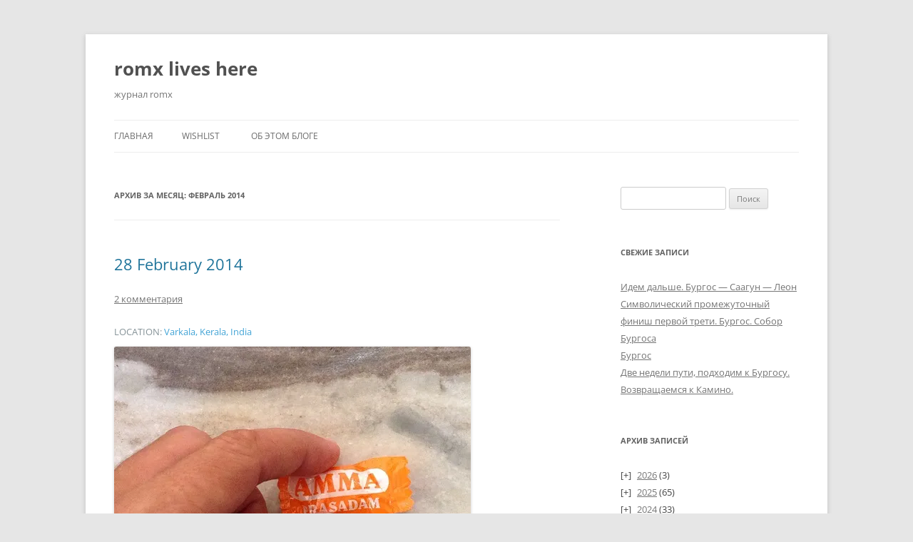

--- FILE ---
content_type: text/html; charset=UTF-8
request_url: http://blog.romx.name/2014/02/
body_size: 23442
content:
<!DOCTYPE html>
<html lang="ru-RU">
<head>
<meta charset="UTF-8" />
<meta name="viewport" content="width=device-width, initial-scale=1.0" />
<title>Февраль | 2014 | romx lives here</title>
<link rel="profile" href="https://gmpg.org/xfn/11" />
<link rel="pingback" href="http://blog.romx.name/xmlrpc.php">
<meta name='robots' content='max-image-preview:large' />
<link rel='dns-prefetch' href='//secure.gravatar.com' />
<link rel='dns-prefetch' href='//stats.wp.com' />
<link rel='dns-prefetch' href='//v0.wordpress.com' />
<link rel='preconnect' href='//i0.wp.com' />
<link rel="alternate" type="application/rss+xml" title="romx lives here &raquo; Лента" href="http://blog.romx.name/feed/" />
<link rel="alternate" type="application/rss+xml" title="romx lives here &raquo; Лента комментариев" href="http://blog.romx.name/comments/feed/" />
<style id='wp-img-auto-sizes-contain-inline-css' type='text/css'>
img:is([sizes=auto i],[sizes^="auto," i]){contain-intrinsic-size:3000px 1500px}
/*# sourceURL=wp-img-auto-sizes-contain-inline-css */
</style>
<style id='wp-emoji-styles-inline-css' type='text/css'>

	img.wp-smiley, img.emoji {
		display: inline !important;
		border: none !important;
		box-shadow: none !important;
		height: 1em !important;
		width: 1em !important;
		margin: 0 0.07em !important;
		vertical-align: -0.1em !important;
		background: none !important;
		padding: 0 !important;
	}
/*# sourceURL=wp-emoji-styles-inline-css */
</style>
<style id='wp-block-library-inline-css' type='text/css'>
:root{--wp-block-synced-color:#7a00df;--wp-block-synced-color--rgb:122,0,223;--wp-bound-block-color:var(--wp-block-synced-color);--wp-editor-canvas-background:#ddd;--wp-admin-theme-color:#007cba;--wp-admin-theme-color--rgb:0,124,186;--wp-admin-theme-color-darker-10:#006ba1;--wp-admin-theme-color-darker-10--rgb:0,107,160.5;--wp-admin-theme-color-darker-20:#005a87;--wp-admin-theme-color-darker-20--rgb:0,90,135;--wp-admin-border-width-focus:2px}@media (min-resolution:192dpi){:root{--wp-admin-border-width-focus:1.5px}}.wp-element-button{cursor:pointer}:root .has-very-light-gray-background-color{background-color:#eee}:root .has-very-dark-gray-background-color{background-color:#313131}:root .has-very-light-gray-color{color:#eee}:root .has-very-dark-gray-color{color:#313131}:root .has-vivid-green-cyan-to-vivid-cyan-blue-gradient-background{background:linear-gradient(135deg,#00d084,#0693e3)}:root .has-purple-crush-gradient-background{background:linear-gradient(135deg,#34e2e4,#4721fb 50%,#ab1dfe)}:root .has-hazy-dawn-gradient-background{background:linear-gradient(135deg,#faaca8,#dad0ec)}:root .has-subdued-olive-gradient-background{background:linear-gradient(135deg,#fafae1,#67a671)}:root .has-atomic-cream-gradient-background{background:linear-gradient(135deg,#fdd79a,#004a59)}:root .has-nightshade-gradient-background{background:linear-gradient(135deg,#330968,#31cdcf)}:root .has-midnight-gradient-background{background:linear-gradient(135deg,#020381,#2874fc)}:root{--wp--preset--font-size--normal:16px;--wp--preset--font-size--huge:42px}.has-regular-font-size{font-size:1em}.has-larger-font-size{font-size:2.625em}.has-normal-font-size{font-size:var(--wp--preset--font-size--normal)}.has-huge-font-size{font-size:var(--wp--preset--font-size--huge)}.has-text-align-center{text-align:center}.has-text-align-left{text-align:left}.has-text-align-right{text-align:right}.has-fit-text{white-space:nowrap!important}#end-resizable-editor-section{display:none}.aligncenter{clear:both}.items-justified-left{justify-content:flex-start}.items-justified-center{justify-content:center}.items-justified-right{justify-content:flex-end}.items-justified-space-between{justify-content:space-between}.screen-reader-text{border:0;clip-path:inset(50%);height:1px;margin:-1px;overflow:hidden;padding:0;position:absolute;width:1px;word-wrap:normal!important}.screen-reader-text:focus{background-color:#ddd;clip-path:none;color:#444;display:block;font-size:1em;height:auto;left:5px;line-height:normal;padding:15px 23px 14px;text-decoration:none;top:5px;width:auto;z-index:100000}html :where(.has-border-color){border-style:solid}html :where([style*=border-top-color]){border-top-style:solid}html :where([style*=border-right-color]){border-right-style:solid}html :where([style*=border-bottom-color]){border-bottom-style:solid}html :where([style*=border-left-color]){border-left-style:solid}html :where([style*=border-width]){border-style:solid}html :where([style*=border-top-width]){border-top-style:solid}html :where([style*=border-right-width]){border-right-style:solid}html :where([style*=border-bottom-width]){border-bottom-style:solid}html :where([style*=border-left-width]){border-left-style:solid}html :where(img[class*=wp-image-]){height:auto;max-width:100%}:where(figure){margin:0 0 1em}html :where(.is-position-sticky){--wp-admin--admin-bar--position-offset:var(--wp-admin--admin-bar--height,0px)}@media screen and (max-width:600px){html :where(.is-position-sticky){--wp-admin--admin-bar--position-offset:0px}}

/*# sourceURL=wp-block-library-inline-css */
</style><style id='global-styles-inline-css' type='text/css'>
:root{--wp--preset--aspect-ratio--square: 1;--wp--preset--aspect-ratio--4-3: 4/3;--wp--preset--aspect-ratio--3-4: 3/4;--wp--preset--aspect-ratio--3-2: 3/2;--wp--preset--aspect-ratio--2-3: 2/3;--wp--preset--aspect-ratio--16-9: 16/9;--wp--preset--aspect-ratio--9-16: 9/16;--wp--preset--color--black: #000000;--wp--preset--color--cyan-bluish-gray: #abb8c3;--wp--preset--color--white: #fff;--wp--preset--color--pale-pink: #f78da7;--wp--preset--color--vivid-red: #cf2e2e;--wp--preset--color--luminous-vivid-orange: #ff6900;--wp--preset--color--luminous-vivid-amber: #fcb900;--wp--preset--color--light-green-cyan: #7bdcb5;--wp--preset--color--vivid-green-cyan: #00d084;--wp--preset--color--pale-cyan-blue: #8ed1fc;--wp--preset--color--vivid-cyan-blue: #0693e3;--wp--preset--color--vivid-purple: #9b51e0;--wp--preset--color--blue: #21759b;--wp--preset--color--dark-gray: #444;--wp--preset--color--medium-gray: #9f9f9f;--wp--preset--color--light-gray: #e6e6e6;--wp--preset--gradient--vivid-cyan-blue-to-vivid-purple: linear-gradient(135deg,rgb(6,147,227) 0%,rgb(155,81,224) 100%);--wp--preset--gradient--light-green-cyan-to-vivid-green-cyan: linear-gradient(135deg,rgb(122,220,180) 0%,rgb(0,208,130) 100%);--wp--preset--gradient--luminous-vivid-amber-to-luminous-vivid-orange: linear-gradient(135deg,rgb(252,185,0) 0%,rgb(255,105,0) 100%);--wp--preset--gradient--luminous-vivid-orange-to-vivid-red: linear-gradient(135deg,rgb(255,105,0) 0%,rgb(207,46,46) 100%);--wp--preset--gradient--very-light-gray-to-cyan-bluish-gray: linear-gradient(135deg,rgb(238,238,238) 0%,rgb(169,184,195) 100%);--wp--preset--gradient--cool-to-warm-spectrum: linear-gradient(135deg,rgb(74,234,220) 0%,rgb(151,120,209) 20%,rgb(207,42,186) 40%,rgb(238,44,130) 60%,rgb(251,105,98) 80%,rgb(254,248,76) 100%);--wp--preset--gradient--blush-light-purple: linear-gradient(135deg,rgb(255,206,236) 0%,rgb(152,150,240) 100%);--wp--preset--gradient--blush-bordeaux: linear-gradient(135deg,rgb(254,205,165) 0%,rgb(254,45,45) 50%,rgb(107,0,62) 100%);--wp--preset--gradient--luminous-dusk: linear-gradient(135deg,rgb(255,203,112) 0%,rgb(199,81,192) 50%,rgb(65,88,208) 100%);--wp--preset--gradient--pale-ocean: linear-gradient(135deg,rgb(255,245,203) 0%,rgb(182,227,212) 50%,rgb(51,167,181) 100%);--wp--preset--gradient--electric-grass: linear-gradient(135deg,rgb(202,248,128) 0%,rgb(113,206,126) 100%);--wp--preset--gradient--midnight: linear-gradient(135deg,rgb(2,3,129) 0%,rgb(40,116,252) 100%);--wp--preset--font-size--small: 13px;--wp--preset--font-size--medium: 20px;--wp--preset--font-size--large: 36px;--wp--preset--font-size--x-large: 42px;--wp--preset--spacing--20: 0.44rem;--wp--preset--spacing--30: 0.67rem;--wp--preset--spacing--40: 1rem;--wp--preset--spacing--50: 1.5rem;--wp--preset--spacing--60: 2.25rem;--wp--preset--spacing--70: 3.38rem;--wp--preset--spacing--80: 5.06rem;--wp--preset--shadow--natural: 6px 6px 9px rgba(0, 0, 0, 0.2);--wp--preset--shadow--deep: 12px 12px 50px rgba(0, 0, 0, 0.4);--wp--preset--shadow--sharp: 6px 6px 0px rgba(0, 0, 0, 0.2);--wp--preset--shadow--outlined: 6px 6px 0px -3px rgb(255, 255, 255), 6px 6px rgb(0, 0, 0);--wp--preset--shadow--crisp: 6px 6px 0px rgb(0, 0, 0);}:where(.is-layout-flex){gap: 0.5em;}:where(.is-layout-grid){gap: 0.5em;}body .is-layout-flex{display: flex;}.is-layout-flex{flex-wrap: wrap;align-items: center;}.is-layout-flex > :is(*, div){margin: 0;}body .is-layout-grid{display: grid;}.is-layout-grid > :is(*, div){margin: 0;}:where(.wp-block-columns.is-layout-flex){gap: 2em;}:where(.wp-block-columns.is-layout-grid){gap: 2em;}:where(.wp-block-post-template.is-layout-flex){gap: 1.25em;}:where(.wp-block-post-template.is-layout-grid){gap: 1.25em;}.has-black-color{color: var(--wp--preset--color--black) !important;}.has-cyan-bluish-gray-color{color: var(--wp--preset--color--cyan-bluish-gray) !important;}.has-white-color{color: var(--wp--preset--color--white) !important;}.has-pale-pink-color{color: var(--wp--preset--color--pale-pink) !important;}.has-vivid-red-color{color: var(--wp--preset--color--vivid-red) !important;}.has-luminous-vivid-orange-color{color: var(--wp--preset--color--luminous-vivid-orange) !important;}.has-luminous-vivid-amber-color{color: var(--wp--preset--color--luminous-vivid-amber) !important;}.has-light-green-cyan-color{color: var(--wp--preset--color--light-green-cyan) !important;}.has-vivid-green-cyan-color{color: var(--wp--preset--color--vivid-green-cyan) !important;}.has-pale-cyan-blue-color{color: var(--wp--preset--color--pale-cyan-blue) !important;}.has-vivid-cyan-blue-color{color: var(--wp--preset--color--vivid-cyan-blue) !important;}.has-vivid-purple-color{color: var(--wp--preset--color--vivid-purple) !important;}.has-black-background-color{background-color: var(--wp--preset--color--black) !important;}.has-cyan-bluish-gray-background-color{background-color: var(--wp--preset--color--cyan-bluish-gray) !important;}.has-white-background-color{background-color: var(--wp--preset--color--white) !important;}.has-pale-pink-background-color{background-color: var(--wp--preset--color--pale-pink) !important;}.has-vivid-red-background-color{background-color: var(--wp--preset--color--vivid-red) !important;}.has-luminous-vivid-orange-background-color{background-color: var(--wp--preset--color--luminous-vivid-orange) !important;}.has-luminous-vivid-amber-background-color{background-color: var(--wp--preset--color--luminous-vivid-amber) !important;}.has-light-green-cyan-background-color{background-color: var(--wp--preset--color--light-green-cyan) !important;}.has-vivid-green-cyan-background-color{background-color: var(--wp--preset--color--vivid-green-cyan) !important;}.has-pale-cyan-blue-background-color{background-color: var(--wp--preset--color--pale-cyan-blue) !important;}.has-vivid-cyan-blue-background-color{background-color: var(--wp--preset--color--vivid-cyan-blue) !important;}.has-vivid-purple-background-color{background-color: var(--wp--preset--color--vivid-purple) !important;}.has-black-border-color{border-color: var(--wp--preset--color--black) !important;}.has-cyan-bluish-gray-border-color{border-color: var(--wp--preset--color--cyan-bluish-gray) !important;}.has-white-border-color{border-color: var(--wp--preset--color--white) !important;}.has-pale-pink-border-color{border-color: var(--wp--preset--color--pale-pink) !important;}.has-vivid-red-border-color{border-color: var(--wp--preset--color--vivid-red) !important;}.has-luminous-vivid-orange-border-color{border-color: var(--wp--preset--color--luminous-vivid-orange) !important;}.has-luminous-vivid-amber-border-color{border-color: var(--wp--preset--color--luminous-vivid-amber) !important;}.has-light-green-cyan-border-color{border-color: var(--wp--preset--color--light-green-cyan) !important;}.has-vivid-green-cyan-border-color{border-color: var(--wp--preset--color--vivid-green-cyan) !important;}.has-pale-cyan-blue-border-color{border-color: var(--wp--preset--color--pale-cyan-blue) !important;}.has-vivid-cyan-blue-border-color{border-color: var(--wp--preset--color--vivid-cyan-blue) !important;}.has-vivid-purple-border-color{border-color: var(--wp--preset--color--vivid-purple) !important;}.has-vivid-cyan-blue-to-vivid-purple-gradient-background{background: var(--wp--preset--gradient--vivid-cyan-blue-to-vivid-purple) !important;}.has-light-green-cyan-to-vivid-green-cyan-gradient-background{background: var(--wp--preset--gradient--light-green-cyan-to-vivid-green-cyan) !important;}.has-luminous-vivid-amber-to-luminous-vivid-orange-gradient-background{background: var(--wp--preset--gradient--luminous-vivid-amber-to-luminous-vivid-orange) !important;}.has-luminous-vivid-orange-to-vivid-red-gradient-background{background: var(--wp--preset--gradient--luminous-vivid-orange-to-vivid-red) !important;}.has-very-light-gray-to-cyan-bluish-gray-gradient-background{background: var(--wp--preset--gradient--very-light-gray-to-cyan-bluish-gray) !important;}.has-cool-to-warm-spectrum-gradient-background{background: var(--wp--preset--gradient--cool-to-warm-spectrum) !important;}.has-blush-light-purple-gradient-background{background: var(--wp--preset--gradient--blush-light-purple) !important;}.has-blush-bordeaux-gradient-background{background: var(--wp--preset--gradient--blush-bordeaux) !important;}.has-luminous-dusk-gradient-background{background: var(--wp--preset--gradient--luminous-dusk) !important;}.has-pale-ocean-gradient-background{background: var(--wp--preset--gradient--pale-ocean) !important;}.has-electric-grass-gradient-background{background: var(--wp--preset--gradient--electric-grass) !important;}.has-midnight-gradient-background{background: var(--wp--preset--gradient--midnight) !important;}.has-small-font-size{font-size: var(--wp--preset--font-size--small) !important;}.has-medium-font-size{font-size: var(--wp--preset--font-size--medium) !important;}.has-large-font-size{font-size: var(--wp--preset--font-size--large) !important;}.has-x-large-font-size{font-size: var(--wp--preset--font-size--x-large) !important;}
/*# sourceURL=global-styles-inline-css */
</style>

<style id='classic-theme-styles-inline-css' type='text/css'>
/*! This file is auto-generated */
.wp-block-button__link{color:#fff;background-color:#32373c;border-radius:9999px;box-shadow:none;text-decoration:none;padding:calc(.667em + 2px) calc(1.333em + 2px);font-size:1.125em}.wp-block-file__button{background:#32373c;color:#fff;text-decoration:none}
/*# sourceURL=/wp-includes/css/classic-themes.min.css */
</style>
<link rel='stylesheet' id='collapsed-archives-style-css' href='http://blog.romx.name/wp-content/plugins/collapsed-archives/style.css?ver=6.9' type='text/css' media='all' />
<link rel='stylesheet' id='twentytwelve-fonts-css' href='http://blog.romx.name/wp-content/themes/twentytwelve/fonts/font-open-sans.css?ver=20230328' type='text/css' media='all' />
<link rel='stylesheet' id='twentytwelve-style-css' href='http://blog.romx.name/wp-content/themes/twentytwelve/style.css?ver=20251202' type='text/css' media='all' />
<link rel='stylesheet' id='twentytwelve-block-style-css' href='http://blog.romx.name/wp-content/themes/twentytwelve/css/blocks.css?ver=20251031' type='text/css' media='all' />
<link rel='stylesheet' id='jetpack-subscriptions-css' href='http://blog.romx.name/wp-content/plugins/jetpack/_inc/build/subscriptions/subscriptions.min.css?ver=15.4' type='text/css' media='all' />
<script type="text/javascript" src="http://blog.romx.name/wp-includes/js/jquery/jquery.min.js?ver=3.7.1" id="jquery-core-js"></script>
<script type="text/javascript" src="http://blog.romx.name/wp-includes/js/jquery/jquery-migrate.min.js?ver=3.4.1" id="jquery-migrate-js"></script>
<script type="text/javascript" src="http://blog.romx.name/wp-content/themes/twentytwelve/js/navigation.js?ver=20250303" id="twentytwelve-navigation-js" defer="defer" data-wp-strategy="defer"></script>
<link rel="https://api.w.org/" href="http://blog.romx.name/wp-json/" /><link rel="EditURI" type="application/rsd+xml" title="RSD" href="http://blog.romx.name/xmlrpc.php?rsd" />
<meta name="generator" content="WordPress 6.9" />
	<style>img#wpstats{display:none}</style>
		
<!-- Jetpack Open Graph Tags -->
<meta property="og:type" content="website" />
<meta property="og:title" content="Февраль 2014 &#8212; romx lives here" />
<meta property="og:site_name" content="romx lives here" />
<meta property="og:image" content="https://i0.wp.com/blog.romx.name/wp-content/uploads/2021/02/image.jpg?fit=640%2C640" />
<meta property="og:image:width" content="640" />
<meta property="og:image:height" content="640" />
<meta property="og:image:alt" content="" />
<meta property="og:locale" content="ru_RU" />

<!-- End Jetpack Open Graph Tags -->
<link rel="icon" href="https://i0.wp.com/blog.romx.name/wp-content/uploads/2021/02/image.jpg?fit=32%2C32" sizes="32x32" />
<link rel="icon" href="https://i0.wp.com/blog.romx.name/wp-content/uploads/2021/02/image.jpg?fit=192%2C192" sizes="192x192" />
<link rel="apple-touch-icon" href="https://i0.wp.com/blog.romx.name/wp-content/uploads/2021/02/image.jpg?fit=180%2C180" />
<meta name="msapplication-TileImage" content="https://i0.wp.com/blog.romx.name/wp-content/uploads/2021/02/image.jpg?fit=270%2C270" />
</head>

<body class="archive date wp-embed-responsive wp-theme-twentytwelve custom-font-enabled single-author">
<div id="page" class="hfeed site">
	<a class="screen-reader-text skip-link" href="#content">Перейти к содержимому</a>
	<header id="masthead" class="site-header">
		<hgroup>
							<h1 class="site-title"><a href="http://blog.romx.name/" rel="home" >romx lives here</a></h1>
								<h2 class="site-description">журнал romx</h2>
					</hgroup>

		<nav id="site-navigation" class="main-navigation">
			<button class="menu-toggle">Меню</button>
			<div class="nav-menu"><ul>
<li ><a href="http://blog.romx.name/">Главная</a></li><li class="page_item page-item-3321"><a href="http://blog.romx.name/wishlist/">Wishlist</a></li>
<li class="page_item page-item-2"><a href="http://blog.romx.name/about/">Об этом блоге</a></li>
</ul></div>
		</nav><!-- #site-navigation -->

			</header><!-- #masthead -->

	<div id="main" class="wrapper">

	<section id="primary" class="site-content">
		<div id="content" role="main">

					<header class="archive-header">
				<h1 class="archive-title">
				Архив за месяц: <span>Февраль 2014</span>				</h1>
			</header><!-- .archive-header -->

			
	<article id="post-2123" class="post-2123 post type-post status-publish format-standard hentry category-1 tag-india tag-photos tag-travel">
				<header class="entry-header">
			
						<h1 class="entry-title">
				<a href="http://blog.romx.name/2014/02/28-february-2014/" rel="bookmark">28 February 2014</a>
			</h1>
										<div class="comments-link">
					<a href="http://blog.romx.name/2014/02/28-february-2014/#comments">2 комментария</a>				</div><!-- .comments-link -->
					</header><!-- .entry-header -->

				<div class="entry-content">
			<p style="color: #869398; font-size: 0.9em; margin: 0 0 10px 0;">LOCATION: <a href="http://maps.google.com/maps?q=Varkala,%20Kerala,%20India" style="color: #43a4d6; text-decoration: none">Varkala, Kerala, India</a></p>
<p><a href="http://fotki.yandex.ru/users/romx/view/478512/" rel="nofollow"><img data-recalc-dims="1" src="https://i0.wp.com/pics.romx.name/images/2014/02/18-02/0_74d30_36c330cd_L.jpg?resize=500%2C373" width="500" height="373" title="" alt="" border="0" /></a></p>
					</div><!-- .entry-content -->
		
		<footer class="entry-meta">
			Запись опубликована <a href="http://blog.romx.name/2014/02/28-february-2014/" title="20:02" rel="bookmark"><time class="entry-date" datetime="2014-02-28T20:02:00+03:00">28.02.2014</time></a><span class="by-author"> автором <span class="author vcard"><a class="url fn n" href="http://blog.romx.name/author/romx/" title="Посмотреть все записи автора romx" rel="author">romx</a></span></span> в рубрике <a href="http://blog.romx.name/category/%d0%91%d0%b5%d0%b7-%d1%80%d1%83%d0%b1%d1%80%d0%b8%d0%ba%d0%b8/" rel="category tag">Без рубрики</a> с метками <a href="http://blog.romx.name/tag/india/" rel="tag">india</a>, <a href="http://blog.romx.name/tag/photos/" rel="tag">photos</a>, <a href="http://blog.romx.name/tag/travel/" rel="tag">travel</a>.								</footer><!-- .entry-meta -->
	</article><!-- #post -->

	<article id="post-2122" class="post-2122 post type-post status-publish format-standard hentry category-1 tag-india tag-travel">
				<header class="entry-header">
			
						<h1 class="entry-title">
				<a href="http://blog.romx.name/2014/02/teoreticheski-indiycy-zakonchivshie-shkolu-znayut-otya-by-nachala/" rel="bookmark">Теоретически индийцы, закончившие школу, знают хотя бы начала…</a>
			</h1>
										<div class="comments-link">
					<a href="http://blog.romx.name/2014/02/teoreticheski-indiycy-zakonchivshie-shkolu-znayut-otya-by-nachala/#respond"><span class="leave-reply">Добавить комментарий</span></a>				</div><!-- .comments-link -->
					</header><!-- .entry-header -->

				<div class="entry-content">
			<p style="color: #869398; font-size: 0.9em; margin: 0 0 10px 0;">LOCATION: <a href="http://maps.google.com/maps?q=Varkala,%20Kerala,%20India" style="color: #43a4d6; text-decoration: none">Varkala, Kerala, India</a></p>
<p>Теоретически индийцы, закончившие школу, знают хотя бы начала английского. Но используют они его довольно своеобразно.<br />Например можно услышать в разговоре индийцев между собой что-то вроде: &#171;баламмалам кабалам мабалам (этоя пытаюсь передать речь на языке малаялам, штата Керала), аламамубалан халф эн хаур, тилам бабаламан туморроу лиламайям энивэй.&#187; 8) </p>
<p>Думается, что это или повод попонтоваться, вставляя словечки языка &#171;верхнего класса&#187;, или какой-то &#171;внутренний жаргон&#187;, типа московскоофисного &#171;резать косты не дожидаясь аудита&#187;. Или же просто, в ряде случаев, использование &#171;недостающих слов&#187;, например, популярное <i>индийское слово</i> &#171;халфэнауэр&#187; используется потому, что в индийских языках просто нет слов для обозначения мелких временных единиц, долей часа, например.</p>
					</div><!-- .entry-content -->
		
		<footer class="entry-meta">
			Запись опубликована <a href="http://blog.romx.name/2014/02/teoreticheski-indiycy-zakonchivshie-shkolu-znayut-otya-by-nachala/" title="18:43" rel="bookmark"><time class="entry-date" datetime="2014-02-25T18:43:00+03:00">25.02.2014</time></a><span class="by-author"> автором <span class="author vcard"><a class="url fn n" href="http://blog.romx.name/author/romx/" title="Посмотреть все записи автора romx" rel="author">romx</a></span></span> в рубрике <a href="http://blog.romx.name/category/%d0%91%d0%b5%d0%b7-%d1%80%d1%83%d0%b1%d1%80%d0%b8%d0%ba%d0%b8/" rel="category tag">Без рубрики</a> с метками <a href="http://blog.romx.name/tag/india/" rel="tag">india</a>, <a href="http://blog.romx.name/tag/travel/" rel="tag">travel</a>.								</footer><!-- .entry-meta -->
	</article><!-- #post -->

	<article id="post-2121" class="post-2121 post type-post status-publish format-standard hentry category-1 tag-india tag-life tag-tiruvannamalai tag-travel">
				<header class="entry-header">
			
						<h1 class="entry-title">
				<a href="http://blog.romx.name/2014/02/scenka-v-restorane-v-rayonchike-naprotiv-ashrama-shri-amana-ma-arshi/" rel="bookmark">Сценка в ресторане, в райончике, напротив ашрама Шри Рамана Махарши,…</a>
			</h1>
										<div class="comments-link">
					<a href="http://blog.romx.name/2014/02/scenka-v-restorane-v-rayonchike-naprotiv-ashrama-shri-amana-ma-arshi/#comments">1 комментарий</a>				</div><!-- .comments-link -->
					</header><!-- .entry-header -->

				<div class="entry-content">
			<p style="color: #869398; font-size: 0.9em; margin: 0 0 10px 0;">LOCATION: <a href="http://maps.google.com/maps?q=Varkala,%20Kerala,%20India" style="color: #43a4d6; text-decoration: none">Varkala, Kerala, India</a></p>
<p>Сценка в ресторане, в райончике, напротив ашрама Шри Рамана Махарши, в Тируваннамалаи, где традиционно селятся в большом количестве форейнеры, и от этого там развилась соответствующая инфраструктура.<br />Дама в возрасте, пытает официанта ресторана, какой из нескольких салатов в меню ресторана наиболее &#171;органик&#187; (для далеких от темы поясню, что так называются продукты, максимально &#171;здоровые&#187;, выращенные &#171;без применения&#187;).<br />Останавливается на одном из них. Заказывает его, и&#8230; Кока-колу.</p>
					</div><!-- .entry-content -->
		
		<footer class="entry-meta">
			Запись опубликована <a href="http://blog.romx.name/2014/02/scenka-v-restorane-v-rayonchike-naprotiv-ashrama-shri-amana-ma-arshi/" title="22:14" rel="bookmark"><time class="entry-date" datetime="2014-02-24T22:14:00+03:00">24.02.2014</time></a><span class="by-author"> автором <span class="author vcard"><a class="url fn n" href="http://blog.romx.name/author/romx/" title="Посмотреть все записи автора romx" rel="author">romx</a></span></span> в рубрике <a href="http://blog.romx.name/category/%d0%91%d0%b5%d0%b7-%d1%80%d1%83%d0%b1%d1%80%d0%b8%d0%ba%d0%b8/" rel="category tag">Без рубрики</a> с метками <a href="http://blog.romx.name/tag/india/" rel="tag">india</a>, <a href="http://blog.romx.name/tag/life/" rel="tag">life</a>, <a href="http://blog.romx.name/tag/tiruvannamalai/" rel="tag">tiruvannamalai</a>, <a href="http://blog.romx.name/tag/travel/" rel="tag">travel</a>.								</footer><!-- .entry-meta -->
	</article><!-- #post -->

	<article id="post-2120" class="post-2120 post type-post status-publish format-standard hentry category-1 tag-books">
				<header class="entry-header">
			
						<h1 class="entry-title">
				<a href="http://blog.romx.name/2014/02/nedavnee-razvitie-shutki-pro-to-chto-nastoyashchiy-intelligent-znaet/" rel="bookmark">Недавнее развитие шутки, про то, что &#187; Настоящий интеллигент знает,…</a>
			</h1>
										<div class="comments-link">
					<a href="http://blog.romx.name/2014/02/nedavnee-razvitie-shutki-pro-to-chto-nastoyashchiy-intelligent-znaet/#comments">1 комментарий</a>				</div><!-- .comments-link -->
					</header><!-- .entry-header -->

				<div class="entry-content">
			<p style="color: #869398; font-size: 0.9em; margin: 0 0 10px 0;">LOCATION: <a href="http://maps.google.com/maps?q=Varkala,%20Kerala,%20India" style="color: #43a4d6; text-decoration: none">Varkala, Kerala, India</a></p>
<p>Недавнее развитие шутки, про то, что &#171;<i>Настоящий интеллигент знает, что &#171;<a href="http://ru.wikipedia.org/wiki/%D0%9D%D0%BE%D1%87%D0%BD%D0%BE%D0%B9_%D0%B4%D0%BE%D0%B7%D0%BE%D1%80_(%D0%BA%D0%B0%D1%80%D1%82%D0%B8%D0%BD%D0%B0,_%D0%A0%D0%B5%D0%BC%D0%B1%D1%80%D0%B0%D0%BD%D0%B4%D1%82,_1642)" rel="nofollow">Ночной дозор</a>&#187; &#8212; это картина Рембрандта, а не фильм Бекмамбетова</i>&#171;</p>
<p>Он же знает, что Бибера зовут не <i>Джастин</i>, а <a href="http://ru.wikipedia.org/wiki/%D0%91%D0%B8%D0%B1%D0%B5%D1%80,_%D0%93%D0%B5%D0%BD%D1%80%D0%B8%D1%85_%D0%98%D0%B3%D0%BD%D0%B0%D1%86_%D0%A4%D1%80%D0%B0%D0%BD%D1%86_%D1%84%D0%BE%D0%BD" rel="nofollow">Генрих Игнац Франц</a>. :)</p>
<p>Ну и, разумеется, то, что <i>Владимир Владимирович</i> это, прежде всего, Маяковский. ;)</p>
					</div><!-- .entry-content -->
		
		<footer class="entry-meta">
			Запись опубликована <a href="http://blog.romx.name/2014/02/nedavnee-razvitie-shutki-pro-to-chto-nastoyashchiy-intelligent-znaet/" title="22:08" rel="bookmark"><time class="entry-date" datetime="2014-02-24T22:08:00+03:00">24.02.2014</time></a><span class="by-author"> автором <span class="author vcard"><a class="url fn n" href="http://blog.romx.name/author/romx/" title="Посмотреть все записи автора romx" rel="author">romx</a></span></span> в рубрике <a href="http://blog.romx.name/category/%d0%91%d0%b5%d0%b7-%d1%80%d1%83%d0%b1%d1%80%d0%b8%d0%ba%d0%b8/" rel="category tag">Без рубрики</a> с метками <a href="http://blog.romx.name/tag/books/" rel="tag">books</a>.								</footer><!-- .entry-meta -->
	</article><!-- #post -->

	<article id="post-2119" class="post-2119 post type-post status-publish format-standard hentry category-1 tag-india tag-life tag-travel">
				<header class="entry-header">
			
						<h1 class="entry-title">
				<a href="http://blog.romx.name/2014/02/u-menya-tut-opyat-poyavilsya-ya-v-internete-poetomu-nachinayu-pisat-i/" rel="bookmark">У меня тут опять появился я в интернете, поэтому начинаю писать и…</a>
			</h1>
										<div class="comments-link">
					<a href="http://blog.romx.name/2014/02/u-menya-tut-opyat-poyavilsya-ya-v-internete-poetomu-nachinayu-pisat-i/#respond"><span class="leave-reply">Добавить комментарий</span></a>				</div><!-- .comments-link -->
					</header><!-- .entry-header -->

				<div class="entry-content">
			<p style="color: #869398; font-size: 0.9em; margin: 0 0 10px 0;">LOCATION: <a href="http://maps.google.com/maps?q=Varkala,%20Kerala,%20India" style="color: #43a4d6; text-decoration: none">Varkala, Kerala, India</a></p>
<p>У меня тут опять появился я в интернете, поэтому начинаю писать и выкладывать.<br />Локейшн апдейт же &#8212; North Cliff, Varkala, Kerala, India.</p>
					</div><!-- .entry-content -->
		
		<footer class="entry-meta">
			Запись опубликована <a href="http://blog.romx.name/2014/02/u-menya-tut-opyat-poyavilsya-ya-v-internete-poetomu-nachinayu-pisat-i/" title="22:02" rel="bookmark"><time class="entry-date" datetime="2014-02-24T22:02:00+03:00">24.02.2014</time></a><span class="by-author"> автором <span class="author vcard"><a class="url fn n" href="http://blog.romx.name/author/romx/" title="Посмотреть все записи автора romx" rel="author">romx</a></span></span> в рубрике <a href="http://blog.romx.name/category/%d0%91%d0%b5%d0%b7-%d1%80%d1%83%d0%b1%d1%80%d0%b8%d0%ba%d0%b8/" rel="category tag">Без рубрики</a> с метками <a href="http://blog.romx.name/tag/india/" rel="tag">india</a>, <a href="http://blog.romx.name/tag/life/" rel="tag">life</a>, <a href="http://blog.romx.name/tag/travel/" rel="tag">travel</a>.								</footer><!-- .entry-meta -->
	</article><!-- #post -->

	<article id="post-2118" class="post-2118 post type-post status-publish format-standard hentry category-1 tag-india tag-travel">
				<header class="entry-header">
			
						<h1 class="entry-title">
				<a href="http://blog.romx.name/2014/02/indian-trail-ponemnogu-rasskaju-chto-bylo-interesnogo/" rel="bookmark">Indian Trail. Понемногу расскажу, что было интересного.</a>
			</h1>
										<div class="comments-link">
					<a href="http://blog.romx.name/2014/02/indian-trail-ponemnogu-rasskaju-chto-bylo-interesnogo/#comments">1 комментарий</a>				</div><!-- .comments-link -->
					</header><!-- .entry-header -->

				<div class="entry-content">
			<p style="color: #869398; font-size: 0.9em; margin: 0 0 10px 0;">LOCATION: <a href="http://maps.google.com/maps?q=Varkala,%20Kerala,%20India" style="color: #43a4d6; text-decoration: none">Varkala, Kerala, India</a></p>
<p>Indian Trail. Понемногу расскажу, что было интересного.</p>
<p><a href="http://fotki.yandex.ru/users/romx/view/476590/" rel="nofollow"><img data-recalc-dims="1" src="https://i0.wp.com/pics.romx.name/images/2014/02/13-13/0_745ae_fe3a669b_XL.png?resize=625%2C352" width="625" height="352" title="" alt="" border="0" /></a></p>
					</div><!-- .entry-content -->
		
		<footer class="entry-meta">
			Запись опубликована <a href="http://blog.romx.name/2014/02/indian-trail-ponemnogu-rasskaju-chto-bylo-interesnogo/" title="15:13" rel="bookmark"><time class="entry-date" datetime="2014-02-12T15:13:00+03:00">12.02.2014</time></a><span class="by-author"> автором <span class="author vcard"><a class="url fn n" href="http://blog.romx.name/author/romx/" title="Посмотреть все записи автора romx" rel="author">romx</a></span></span> в рубрике <a href="http://blog.romx.name/category/%d0%91%d0%b5%d0%b7-%d1%80%d1%83%d0%b1%d1%80%d0%b8%d0%ba%d0%b8/" rel="category tag">Без рубрики</a> с метками <a href="http://blog.romx.name/tag/india/" rel="tag">india</a>, <a href="http://blog.romx.name/tag/travel/" rel="tag">travel</a>.								</footer><!-- .entry-meta -->
	</article><!-- #post -->

	<article id="post-2117" class="post-2117 post type-post status-publish format-standard hentry category-1 tag-buses tag-india tag-tickets tag-trains tag-travel">
				<header class="entry-header">
			
						<h1 class="entry-title">
				<a href="http://blog.romx.name/2014/02/om-namo-shivaya-moi-chitateli-davno-ya-ne-rasskazyval-nichego/" rel="bookmark">Ом Намо Шивая, мои читатели :) Давно я не рассказывал ничего…</a>
			</h1>
										<div class="comments-link">
					<a href="http://blog.romx.name/2014/02/om-namo-shivaya-moi-chitateli-davno-ya-ne-rasskazyval-nichego/#comments">1 комментарий</a>				</div><!-- .comments-link -->
					</header><!-- .entry-header -->

				<div class="entry-content">
			<p style="color: #869398; font-size: 0.9em; margin: 0 0 10px 0;">LOCATION: <a href="http://maps.google.com/maps?q=Varkala,%20Kerala,%20India" style="color: #43a4d6; text-decoration: none">Varkala, Kerala, India</a></p>
<p>Ом Намо Шивая, мои читатели :)<br />Давно я не рассказывал ничего полезного. Расскажу теперь.<br />Когда-то, после первой своей поездки в Индию, в 2008 году, я писал <a href="http://romx.livejournal.com/65593.html" rel="nofollow">большой пост</a> про то, как ездить индийскими железными дорогами, как покупать билеты в индийские поезда, и как делать это по интернету.</p>
<p>К сожалению на сегодняшний день тот гайд устарел до непригодности. Основная проблема там в том, что сайт компании <a href="https://www.irctc.co.in/" rel="nofollow">IRCTC</a> &#8212; Indian Railway Catering and Ticketing Company &#8212; подразделения Индийской Железной Дороги, продающего электронные билеты на индийские поезда, уже довольно давно перестал принимать к оплате за билеты неиндийские карты, то есть карты, выпущенные банками не в Индии. Эта ситуация длилась какое-то время, так, в 2008 году, когда я тот гайд писал, с иностранными картами работал, например, только один из нескольких платежных шлюзов, потом закрылся для иностранных карт и он.</p>
<p>Выход нашелся с помощью одного из сторонних сервисов, индийского же сайта-агентства <a href="https://www.cleartrip.com" rel="nofollow">Cleartrip.com</a>, который процессит карты от своего имени, и позволяет платить ими за билет, покупаемый через него (его сборы за это &#8212; 1,8%). Но Индия не была бы Индией, если бы все можно было сделать просто. Дело в том, что сайт IRCTC является официальным, и единственным уполномоченным продавать электронные билеты. Все остальные сайт-посредники делают это через него. И для того, чтобы купить билет на поезд через cleartrip.com, вам все равно придется завести аккаунт на IRCTC, а потом привязать этот аккаунт к вашему аккаунту в cleartrip.com. Сложно? Погодите, это еще не сложно :) &#171;Сложно&#187; &#8212; это то, что вам, для создания аккаунта на сайте IRCTC нужно иметь индийский мобильный номер, на который, для активации и валидации профиля, придет one-time password (OTP) в виде SMS. Вторая половина OTP-пароля придет на указанный адрес электронной почты.<br />Нет, это все не для доступа в банковскую ячейку в швейцарском банке, это просто для того, чтобы вы могли посмотреть наличие мест на поезде. Это Индия, бразза, шанти-шанти, ничего нельзя сделать просто и быстро, смирись.</p>
<p>Чуть раньше я приводил <a href="http://romx.livejournal.com/535339.html" rel="nofollow">алгоритм из 19 шагов</a>, который описывает, как сделать это без индийской симки и индийского же мобильного номера. С индийским мобильным номером все на пару шагов проще, не нужно просить саппорт IRCTC прислать тебе SMS-OTP в почту, просто вводите в профиле свой индийский номер (иностранный нельзя), жмете кнопку &#171;получить OTP&#187;, ждете-ждете, получаете SMS, в котором OTP вида &#171;rcx239&#187;, вводите его во всплывающем окошке, получаете статус профиля IRCTC- &#171;подтвержден&#187;. Ранее вам также придет выглядящий похоже другой OTP, на почту (проверьте, чтобы ваш емэйл-провайдер не резал письма из Индии в спам).</p>
<p>Теперь вам нужно связать вместе ваш аккаунт на cleartrip и другой ваш аккаунт на IRCTC вместе, потому что только так вы сможете видеть наличие мест на поезда (cleartrip запрашивает эти данные на сервере IRCTC, а анонимно это делать нельзя).<br />Без этого cleartrip просто покажет вам все поезда на запрашиваемом направлении, независимо от того, есть там места, или нет.<br />Вся эта <i>ацкая красота</i> позволяет на 58 серверах IRCTC бронировать аж целых 2000 билетов <em>в минуту</em> (данные из Википедии), и целых 15 миллионов USD будет в следующем году потрачено на то, чтобы довести это число до 7200 билетов в минуту. И, таки да, сайт по прежнему выключается на ночь. Правда теперь не до утра, а всего на час-полтора вблизи полуночи. Рассчитывайте время покупки.<br />А будете возмущаться &#8212; будете при покупке билетов сдавать еще и отпечатки пальцев, вот так, вас много, а я одна, топчут тут, ходют. :-}</p>
<p>Связать аккаунт на cleartrip с аккаунтом на IRCTC далее уже почти просто. Проходите по ссылке, указываете там свое имя на IRCTC, вводите email OTP, вводите SMS OTP (для чистоты эксперимента я запросил и то, и другое повторно, но, единожды полученный, он не экспайрится, судя по всему, и может сработать и спустя недели).<br />Процесс может затянуться, и иногда, например в моем случае, прогресс-бар на cleartrip продолжал вертеться, однако, по факту, аккаунты связались успешно.</p>
<p>После этого у вас появляется в результатах возможность смотреть наличие мест на выбранные поезда.</p>
<p><a href="http://fotki.yandex.ru/users/romx/view/474148/" rel="nofollow"><img data-recalc-dims="1" src="https://i0.wp.com/pics.romx.name/images/2014/02/11-57/0_73c24_2a79eef4_XL.png?resize=625%2C324" width="625" height="324" title="" alt="" border="0" /></a></p>
<p><a href="http://fotki.yandex.ru/users/romx/view/474147/" rel="nofollow"><img data-recalc-dims="1" src="https://i0.wp.com/pics.romx.name/images/2014/02/11-57/0_73c23_67911ecb_XL.png?resize=625%2C327" width="625" height="327" title="" alt="" border="0" /></a></p>
<p><a href="http://fotki.yandex.ru/users/romx/view/474146/" rel="nofollow"><img data-recalc-dims="1" src="https://i0.wp.com/pics.romx.name/images/2014/02/11-57/0_73c22_23b37502_XL.png?resize=625%2C333" width="625" height="333" title="" alt="" border="0" /></a></p>
<p>Впрочем, наличие мест теперь можно смотреть и непосредственно на <a href="http://www.indianrail.gov.in/" rel="nofollow">сайте Индийской Железной Дороги</a>. Раньше их сайт был неинтерактивным, и почти бесполезным, а теперь вполне рабочий и полезный, например можно смотреть прямо там наличие мест на выбранные поезда. Купить билеты там нельзя, а вот смотреть наличие мест &#8212; можно. Сайт несколько &#171;кондовый&#187;, но при определенном навыке вполне юзабельный. </p>
<p><a href="http://fotki.yandex.ru/users/romx/view/474152/" rel="nofollow"><img data-recalc-dims="1" src="https://i0.wp.com/pics.romx.name/images/2014/02/11-57/0_73c28_2d3fe27_XL.png?resize=625%2C330" width="625" height="330" title="" alt="" border="0" /></a></p>
<p>Если вы не знаете трехсимвольный код станции &#8212; жмите на click here под формой слева, &#171;не знаю кода или номера станции&#187;, покажется более юзерфрендли форма.</p>
<p><a href="http://fotki.yandex.ru/users/romx/view/474151/" rel="nofollow"><img data-recalc-dims="1" src="https://i0.wp.com/pics.romx.name/images/2014/02/11-57/0_73c27_bd938f27_XL.png?resize=625%2C327" width="625" height="327" title="" alt="" border="0" /></a></p>
<p>Удобно, что он сам показывает наличие мест на выбранный поезд и маршрут еще на несколько дней вперед.</p>
<p><a href="http://fotki.yandex.ru/users/romx/view/474150/" rel="nofollow"><img data-recalc-dims="1" src="https://i0.wp.com/pics.romx.name/images/2014/02/11-57/0_73c26_6e805372_XL.png?resize=625%2C333" width="625" height="333" title="" alt="" border="0" /></a></p>
<p>Далее, нужно сказать несколько слов про сложную систему квот и резервирования, используемую на Индийской Железной Дороге.<br />Прежде всего, есть общая квота, так называемая &#171;general&#187;. По умолчанию заказ идет именно в ней.<br />Пропустим всякие специальные, типа для индийских frequent traveller, governmental duty и для senior citizens (старше 60), рассмотрим только касающиеся нас, туристов. Кроме &#171;general quota&#187; существует еще так называемая &#171;tourist&#187;, или &#171;foreigner quota&#187;. В ней есть билеты не на все, но на многие поезда, и, если вы иностранец с загранпаспортом, и билеты в general в нужном классе уже кончились, вы можете пойти в специальную кассу (обычно только на крупных вокзалах, например в Ченнае это только один из трех имеющихся в городе вокзалов &#8212; Chennai Central), там показать загранпаспорт (а лучше сразу иметь несколько ксерокопий вашего паспорта, главного разворота и разворота с визой, они будут вам нужны сплошь и рядом), и попросить билет из tourist quota. Наличие в ней билетов показывает сайт indianrail. Имеющийся в правилах пункт про обязательную оплату долларами, или наличие квитанции из обменника &#8212; не соблюдается, можно платить рупиями без справок.</p>
<p>Сравнительно новой является квота, называемая &#171;Tatkal&#187; (<a href='https://en.wikipedia.org/wiki/Tatkal_scheme' rel='nofollow'>https://en.wikipedia.org/wiki/Tatkal_s<wbr />cheme</a> , <a href='https://en.wikipedia.org/wiki/Indian_Railway_Catering_and_Tourism_Corporation#Tatkal_Booking' rel='nofollow'>https://en.wikipedia.org/wiki/Indian_Ra<wbr />ilway_Catering_and_Tourism_Corporation#T<wbr />atkal_Booking</a> , <a href='http://www.indianrail.gov.in/tatkal_Scheme.html' rel='nofollow'>http://www.indianrail.gov.in/tatkal_Sch<wbr />eme.html</a> ). По этой квоте можно попробовать взять билет за день до отправления нужного вам поезда. Некоторое количество мест придерживается в ней, а невыкупленные поступают пассажирам в waitlist (о нем ниже) в general quota.<br />Однако надо учитывать, что эта квота обложена множеством ограничений. Например, бронирование по ней открывается только с 10 утра, и идет до 12 дня тех суток, что предшествуют распечатке именного списка пассажиров на поезд (производится за час до отправления поезда с его начальной точки маршрута). Это значит, что если поезд отправляется со своей начальной станции 2 февраля, и проходит станцию, на которой вы собираетесь сесть в него &#8212; 3 февраля, то вы можете (должны) покупать Tatkal-билет с 10 до 12 утра 1 (первого) февраля. За бронирование в квоте Tatkal берется довольно значительный дополнительный сбор (10% для Sleeper и 30% для более высоких классов). Наконец, эти билеты невозвратные. </p>
<p>Для покупки билета в Tatkal от вас также понадобится копия паспорта с визой, это указано в правилах. Постарайтесь не опаздывать, обычно к моменту открытия бронирования на Tatkal в кассы уже стоит соответствующая очередь заранее. При всех ограничениях, это почти единственный способ купить билет в поезд &#171;на завтра&#187;.<br />Заранее заполните формуляр Reservation form, обязательный для покупки билета, для него возьмите пустой бланк в кассе или посмотрите рядом с кассами, и впишите туда все необходимые данные. Обычно достаточно (по порядку, сверху вниз): номер поезда, начальная и конечная станция, дата, класс места, затем имя и фамилия, возраст и пол, в соответствующей табличке (можно купить один билет сразу на несколько человек, но учтите, что сдать такой билет можно тоже только целиком!), желаемое место (верхняя, средняя или нижняя полка) затем, ниже, адрес (для туриста &#8212; в России, например), и подпись.<br />Пометьте форму как TATKAL сверху.</p>
<p>Частое непонимание вызывает, как я заметил, понятие Waitlist (WL), а также так называемый список RAC (Reservation Against Cancellation). Первое, как следует из его названия &#8212; лист ожидания. Вы можете встать в лист ожидания мест для данного поезда, и если чьи-то билеты будут сданы, то вы их получите &#171;в порядке живой очереди&#187; этого waitlist. Вероятность получить билет, будучи в waitlist, зависит от множества факторов. Я заметил, что довольно часто и много билетов высвобождается перед отправлением в &#171;низких&#187; классах, например в Sleeper, там можно запросто получить билет, будучи где-то в районе первой сотни Waitlist. Хуже обстоит дело в верхних классах, 3AC и 2AC, и выше. Их и вагонов в составе гораздо меньше, и ротация публики (берущих и сдающих билеты) там, видимо, меньше.</p>
<p><a href="http://fotki.yandex.ru/users/romx/view/474149/" rel="nofollow"><img data-recalc-dims="1" src="https://i0.wp.com/pics.romx.name/images/2014/02/11-57/0_73c25_b0adcaf3_XL.png?resize=625%2C325" width="625" height="325" title="" alt="" border="0" /></a></p>
<p>Однако, надо понимать, что Waitlist это еще не билет, хотя вам и выдали бумажный бланк. На нем указана ваша позиция в waitlist на момент продажи билета, но нет места. Ехать с таким &#171;билетом&#187; &#8212; нельзя (теоретически, если уж выхода нет, то можно ехать &#171;в тамбуре&#187;, иногда над вами в этом случае может сжалиться билетный контролер &#8212; TTE &#8212; Train Ticket Examiner, и куда-то вас приткнет такого жалкого). Кроме вашей позиции в Waitlist на этом бланке в верхнем левом углу напечатан номер, вида: 840-1234567. Это так называемый PNR, или ваш идентификатор в системе. Вы можете по этому PNR в интернете, или в автоматических &#171;киосках&#187; на вокзале, проверять, как движется ваш лист. И когда вы увидели, что ваша позиция получила билет, вы обмениваете этот ваш бланк на билет с местом в кассе вокзала.</p>
<p>Если вы садитесь с какой-то промежуточной станции, или у вас нет такой возможности проверить, ни в интернете (на сайте Indian Railways, или на сайте IRCTC), ни на вокзале, то остается только искать свою фамилию на списке распечатанном и приклеенном у входа в вагон, рекомендуется вообще также при отправлении поезда проверять этот список на наличие своей фамилии там, потому что, как правильно указано было в одном гайде по индийским поездам &#171;Поезд, стоящий на станции на 20 минут раньше положенного ему времени, может быть поездом предыдущего дня, опаздывающим на 23 часа 40 минут&#187; :)<br />Если к моменту распечатки списков пассажиров ваша очередь в waitlist до билета с местом так и не дошла, то тогда вы сдаете в кассы ваш бланк, и получаете назад деньги.</p>
<p>Еще существует так называемый RAC &#8212; это &#171;привилегированный waitlist&#187;. Попадание в RAC означает, что вы уже хоть как-то едете. Может у вас не будет сперва своего места, но из поезда вас уже не высадят, вы можете смело в него садиться с таким билетом. Билетный контролер, очень важный, и, как правило, усатый дядька с пузом и с компостером на цепочке, самый главный человек в поезде, постарается вас куда-то приткнуть, например на первое же освободившееся место.</p>
<p>Иногда бывает так, что даже waitlist уже закрыт. Тогда система бронирования пишет для данного поезда сообщение REGRET, то есть &#171;извините, увы&#187;.</p>
<p>Итак, если все прошло хорошо, у вас прошла оплата и сгенерировался билет, вам остается этот билет напечатать. Иметь бумажный билет при посадке обязательно, так что идите искать работающий принтер в интернет-кафе. Показать скан на айпаде &#8212; недостаточно, и необходимость бумажной копии распечатанного e-ticket, кстати, прямо указано в правилах, с которыми вы ознакомились.<br />Хотя вот тут мне поправляют, что иногда прокатывает. Но я бы не надеялся. Правила есть правила.</p>
<p>Также следует отметить, что кроме понятных авиа, и вышеописанных ЖД-билетов, сайт cleartrip.com продает также билеты и на автобусы, например на удобные и популярные ночные &#171;слиперы&#187;, то есть автобусы со спальными, &#171;горизонтальными&#187; местами. Удобно, что прямо на сайте можно выбрать места (обычно в таких автобусах есть слева по ходу движения &#8212; одинарные, а справа &#8212; двойные места. Обратите внимание, может быть не вполне уютно ехать ночью в обнимку с индийцем, учитывая у них генетическое отсутствие понятия прайваси. Если для вас это критично, например вы &#8212; женщина, едущая без &#171;своего&#187; мужчины, и когда одинарных мест больше нет, то можно попробовать выкупить оба двойных места.</p>
<p><a href="http://fotki.yandex.ru/users/romx/view/474145/" rel="nofollow"><img data-recalc-dims="1" src="https://i0.wp.com/pics.romx.name/images/2014/02/11-57/0_73c21_e059b28d_XL.png?resize=625%2C323" width="625" height="323" title="" alt="" border="0" /></a></p>
<p>К сожалению, на настоящий момент cleartrip осуществляет покупку автобусных билетов через две системы: RedBus и Travelyaari. Но первый &#8212; не принимает иностранные карты, а транзакции второго отбиваются банком (в частности &#8212; Сбербанк и сингапурский DBS) как высокорисковые. Так что на момент написания этого обзора купить билеты на автобус через cleartrip не удалось.<br />Однако получилось через другого партнера, сайт makemytrip.com, правда тайской карточкой, но, судя по всему, на момент написания данного обзора, за автобусы лучше всего платить иностранной картой на makemytrip.com</p>
<p>Отметьте, что вам также, возможно, предложат выбрать одно из нескольких мест посадки в автобус, так как автобус, особенно в крупных городах, порядка часа-полутора кружит по городу, собирая пассажиров по разным турагентствам. Иногда бывает сложно понять, что это за &#171;Второй перекресток улицы 12-й Бригады, напротив храма Рамы, по диагонали от Синдикат-Банка&#187;. Однако, как ни странно, maps.google.com часто может теперь разобрать такие указания, просто дополните их городом. </p>
<p><a href="http://fotki.yandex.ru/users/romx/view/474144/" rel="nofollow"><img data-recalc-dims="1" src="https://i0.wp.com/pics.romx.name/images/2014/02/11-57/0_73c20_26319b5f_XL.png?resize=625%2C349" width="625" height="349" title="" alt="" border="0" /></a></p>
<p><a href="http://fotki.yandex.ru/users/romx/view/474143/" rel="nofollow"><img data-recalc-dims="1" src="https://i0.wp.com/pics.romx.name/images/2014/02/11-57/0_73c1f_5a0d3e2c_XL.png?resize=625%2C325" width="625" height="325" title="" alt="" border="0" /></a></p>
<p>Тем не менее, <a href="http://indonet.ru/Rasskaz/indiyskiy-nochnoy-avtobus" rel="nofollow">вам необходимо ясно представлять</a> то, откуда отправляется ваш автобус. Имейте ввиду, что индийцы &#8212; люди очень любящие помогать (искренне) и десять индийцев, спрошенных, откуда отправляется такой-то бас, покажут вам 10 разных мест. Просто сказать &#171;не знаю&#187; для них &#8212; уронить себя и проявить неучтивость. </p>
					</div><!-- .entry-content -->
		
		<footer class="entry-meta">
			Запись опубликована <a href="http://blog.romx.name/2014/02/om-namo-shivaya-moi-chitateli-davno-ya-ne-rasskazyval-nichego/" title="13:57" rel="bookmark"><time class="entry-date" datetime="2014-02-12T13:57:00+03:00">12.02.2014</time></a><span class="by-author"> автором <span class="author vcard"><a class="url fn n" href="http://blog.romx.name/author/romx/" title="Посмотреть все записи автора romx" rel="author">romx</a></span></span> в рубрике <a href="http://blog.romx.name/category/%d0%91%d0%b5%d0%b7-%d1%80%d1%83%d0%b1%d1%80%d0%b8%d0%ba%d0%b8/" rel="category tag">Без рубрики</a> с метками <a href="http://blog.romx.name/tag/buses/" rel="tag">buses</a>, <a href="http://blog.romx.name/tag/india/" rel="tag">india</a>, <a href="http://blog.romx.name/tag/tickets/" rel="tag">tickets</a>, <a href="http://blog.romx.name/tag/trains/" rel="tag">trains</a>, <a href="http://blog.romx.name/tag/travel/" rel="tag">travel</a>.								</footer><!-- .entry-meta -->
	</article><!-- #post -->

	<article id="post-2116" class="post-2116 post type-post status-publish format-standard hentry category-1 tag-india tag-life tag-travel">
				<header class="entry-header">
			
						<h1 class="entry-title">
				<a href="http://blog.romx.name/2014/02/kratkiy-location-update-posle-pary-nedel-puteshestviya-po-tamil-nadu/" rel="bookmark">Краткий location update. После пары недель путешествия по Тамил Наду,…</a>
			</h1>
										<div class="comments-link">
					<a href="http://blog.romx.name/2014/02/kratkiy-location-update-posle-pary-nedel-puteshestviya-po-tamil-nadu/#comments">1 комментарий</a>				</div><!-- .comments-link -->
					</header><!-- .entry-header -->

				<div class="entry-content">
			<p>Краткий location update.<br />После пары недель путешествия по Тамил Наду, в сумеречной (для интернета) зоне, вынырнул в Варкале, штат Керала. Тут буду отсыпаться, отъедаться, и вообще все такое прочее :) Тут у меня будет еще месяц, 2 марта я переезжаю в Ченнай, откуда и вылетаю 3 марта в Таиланд.<br />Тут у меня гест с вайфаем и прочей цивилизацией, так что постепенно выложу все, что видел и где был.</p>
					</div><!-- .entry-content -->
		
		<footer class="entry-meta">
			Запись опубликована <a href="http://blog.romx.name/2014/02/kratkiy-location-update-posle-pary-nedel-puteshestviya-po-tamil-nadu/" title="23:55" rel="bookmark"><time class="entry-date" datetime="2014-02-03T23:55:00+03:00">03.02.2014</time></a><span class="by-author"> автором <span class="author vcard"><a class="url fn n" href="http://blog.romx.name/author/romx/" title="Посмотреть все записи автора romx" rel="author">romx</a></span></span> в рубрике <a href="http://blog.romx.name/category/%d0%91%d0%b5%d0%b7-%d1%80%d1%83%d0%b1%d1%80%d0%b8%d0%ba%d0%b8/" rel="category tag">Без рубрики</a> с метками <a href="http://blog.romx.name/tag/india/" rel="tag">india</a>, <a href="http://blog.romx.name/tag/life/" rel="tag">life</a>, <a href="http://blog.romx.name/tag/travel/" rel="tag">travel</a>.								</footer><!-- .entry-meta -->
	</article><!-- #post -->

		
		</div><!-- #content -->
	</section><!-- #primary -->


			<div id="secondary" class="widget-area" role="complementary">
			<aside id="search-2" class="widget widget_search"><form role="search" method="get" id="searchform" class="searchform" action="http://blog.romx.name/">
				<div>
					<label class="screen-reader-text" for="s">Найти:</label>
					<input type="text" value="" name="s" id="s" />
					<input type="submit" id="searchsubmit" value="Поиск" />
				</div>
			</form></aside>
		<aside id="recent-posts-2" class="widget widget_recent_entries">
		<h3 class="widget-title">Свежие записи</h3>
		<ul>
											<li>
					<a href="http://blog.romx.name/2026/01/%d0%b8%d0%b4%d0%b5%d0%bc-%d0%b4%d0%b0%d0%bb%d1%8c%d1%88%d0%b5-%d0%b1%d1%83%d1%80%d0%b3%d0%be%d1%81-%d1%81%d0%b0%d0%b0%d0%b3%d1%83%d0%bd-%d0%bb%d0%b5%d0%be%d0%bd/">Идем дальше. Бургос &#8212; Саагун &#8212; Леон</a>
									</li>
											<li>
					<a href="http://blog.romx.name/2026/01/%d1%81%d0%b8%d0%bc%d0%b2%d0%be%d0%bb%d0%b8%d1%87%d0%b5%d1%81%d0%ba%d0%b8%d0%b9-%d0%bf%d1%80%d0%be%d0%bc%d0%b5%d0%b6%d1%83%d1%82%d0%be%d1%87%d0%bd%d1%8b%d0%b9-%d1%84%d0%b8%d0%bd%d0%b8%d1%88-%d0%bf/">Символический промежуточный финиш первой трети. Бургос. Собор Бургоса</a>
									</li>
											<li>
					<a href="http://blog.romx.name/2026/01/%d0%b1%d1%83%d1%80%d0%b3%d0%be%d1%81-2/">Бургос</a>
									</li>
											<li>
					<a href="http://blog.romx.name/2025/12/%d0%b4%d0%b2%d0%b5-%d0%bd%d0%b5%d0%b4%d0%b5%d0%bb%d0%b8-%d0%bf%d1%83%d1%82%d0%b8-%d0%bf%d0%be%d0%b4%d1%85%d0%be%d0%b4%d0%b8%d0%bc-%d0%ba-%d0%b1%d1%83%d1%80%d0%b3%d0%be%d1%81%d1%83/">Две недели пути, подходим к Бургосу.</a>
									</li>
											<li>
					<a href="http://blog.romx.name/2025/12/%d0%b2%d0%be%d0%b7%d0%b2%d1%80%d0%b0%d1%89%d0%b0%d0%b5%d0%bc%d1%81%d1%8f-%d0%ba-%d0%ba%d0%b0%d0%bc%d0%b8%d0%bd%d0%be/">Возвращаемся к Камино.</a>
									</li>
					</ul>

		</aside><aside id="collapsed_archives_widget-2" class="widget widget_collapsed_archives_widget"><h3 class="widget-title">Архив записей</h3><div class="collapsed-archives"><ul><li><input type="checkbox" id="archive-year-2026"><label for="archive-year-2026"></label>	<a href='http://blog.romx.name/2026/'>2026</a>&nbsp;(3)
<ul class="year">	<li><a href='http://blog.romx.name/2026/01/'>Январь</a>&nbsp;(3)</li>
</ul></li><li><input type="checkbox" id="archive-year-2025"><label for="archive-year-2025"></label>	<a href='http://blog.romx.name/2025/'>2025</a>&nbsp;(65)
<ul class="year">	<li><a href='http://blog.romx.name/2025/12/'>Декабрь</a>&nbsp;(6)</li>
	<li><a href='http://blog.romx.name/2025/11/'>Ноябрь</a>&nbsp;(9)</li>
	<li><a href='http://blog.romx.name/2025/10/'>Октябрь</a>&nbsp;(8)</li>
	<li><a href='http://blog.romx.name/2025/09/'>Сентябрь</a>&nbsp;(4)</li>
	<li><a href='http://blog.romx.name/2025/08/'>Август</a>&nbsp;(2)</li>
	<li><a href='http://blog.romx.name/2025/07/'>Июль</a>&nbsp;(8)</li>
	<li><a href='http://blog.romx.name/2025/06/'>Июнь</a>&nbsp;(4)</li>
	<li><a href='http://blog.romx.name/2025/05/'>Май</a>&nbsp;(9)</li>
	<li><a href='http://blog.romx.name/2025/04/'>Апрель</a>&nbsp;(3)</li>
	<li><a href='http://blog.romx.name/2025/03/'>Март</a>&nbsp;(3)</li>
	<li><a href='http://blog.romx.name/2025/02/'>Февраль</a>&nbsp;(6)</li>
	<li><a href='http://blog.romx.name/2025/01/'>Январь</a>&nbsp;(3)</li>
</ul></li><li><input type="checkbox" id="archive-year-2024"><label for="archive-year-2024"></label>	<a href='http://blog.romx.name/2024/'>2024</a>&nbsp;(33)
<ul class="year">	<li><a href='http://blog.romx.name/2024/11/'>Ноябрь</a>&nbsp;(1)</li>
	<li><a href='http://blog.romx.name/2024/10/'>Октябрь</a>&nbsp;(3)</li>
	<li><a href='http://blog.romx.name/2024/09/'>Сентябрь</a>&nbsp;(4)</li>
	<li><a href='http://blog.romx.name/2024/08/'>Август</a>&nbsp;(5)</li>
	<li><a href='http://blog.romx.name/2024/06/'>Июнь</a>&nbsp;(2)</li>
	<li><a href='http://blog.romx.name/2024/05/'>Май</a>&nbsp;(1)</li>
	<li><a href='http://blog.romx.name/2024/04/'>Апрель</a>&nbsp;(5)</li>
	<li><a href='http://blog.romx.name/2024/03/'>Март</a>&nbsp;(3)</li>
	<li><a href='http://blog.romx.name/2024/02/'>Февраль</a>&nbsp;(6)</li>
	<li><a href='http://blog.romx.name/2024/01/'>Январь</a>&nbsp;(3)</li>
</ul></li><li><input type="checkbox" id="archive-year-2023"><label for="archive-year-2023"></label>	<a href='http://blog.romx.name/2023/'>2023</a>&nbsp;(80)
<ul class="year">	<li><a href='http://blog.romx.name/2023/12/'>Декабрь</a>&nbsp;(3)</li>
	<li><a href='http://blog.romx.name/2023/11/'>Ноябрь</a>&nbsp;(6)</li>
	<li><a href='http://blog.romx.name/2023/10/'>Октябрь</a>&nbsp;(8)</li>
	<li><a href='http://blog.romx.name/2023/09/'>Сентябрь</a>&nbsp;(3)</li>
	<li><a href='http://blog.romx.name/2023/08/'>Август</a>&nbsp;(9)</li>
	<li><a href='http://blog.romx.name/2023/07/'>Июль</a>&nbsp;(12)</li>
	<li><a href='http://blog.romx.name/2023/06/'>Июнь</a>&nbsp;(6)</li>
	<li><a href='http://blog.romx.name/2023/05/'>Май</a>&nbsp;(9)</li>
	<li><a href='http://blog.romx.name/2023/04/'>Апрель</a>&nbsp;(2)</li>
	<li><a href='http://blog.romx.name/2023/03/'>Март</a>&nbsp;(11)</li>
	<li><a href='http://blog.romx.name/2023/01/'>Январь</a>&nbsp;(11)</li>
</ul></li><li><input type="checkbox" id="archive-year-2022"><label for="archive-year-2022"></label>	<a href='http://blog.romx.name/2022/'>2022</a>&nbsp;(42)
<ul class="year">	<li><a href='http://blog.romx.name/2022/12/'>Декабрь</a>&nbsp;(11)</li>
	<li><a href='http://blog.romx.name/2022/11/'>Ноябрь</a>&nbsp;(6)</li>
	<li><a href='http://blog.romx.name/2022/10/'>Октябрь</a>&nbsp;(4)</li>
	<li><a href='http://blog.romx.name/2022/09/'>Сентябрь</a>&nbsp;(5)</li>
	<li><a href='http://blog.romx.name/2022/08/'>Август</a>&nbsp;(1)</li>
	<li><a href='http://blog.romx.name/2022/07/'>Июль</a>&nbsp;(5)</li>
	<li><a href='http://blog.romx.name/2022/05/'>Май</a>&nbsp;(2)</li>
	<li><a href='http://blog.romx.name/2022/03/'>Март</a>&nbsp;(6)</li>
	<li><a href='http://blog.romx.name/2022/02/'>Февраль</a>&nbsp;(2)</li>
</ul></li><li><input type="checkbox" id="archive-year-2021"><label for="archive-year-2021"></label>	<a href='http://blog.romx.name/2021/'>2021</a>&nbsp;(27)
<ul class="year">	<li><a href='http://blog.romx.name/2021/12/'>Декабрь</a>&nbsp;(1)</li>
	<li><a href='http://blog.romx.name/2021/11/'>Ноябрь</a>&nbsp;(2)</li>
	<li><a href='http://blog.romx.name/2021/10/'>Октябрь</a>&nbsp;(1)</li>
	<li><a href='http://blog.romx.name/2021/09/'>Сентябрь</a>&nbsp;(1)</li>
	<li><a href='http://blog.romx.name/2021/07/'>Июль</a>&nbsp;(1)</li>
	<li><a href='http://blog.romx.name/2021/06/'>Июнь</a>&nbsp;(3)</li>
	<li><a href='http://blog.romx.name/2021/05/'>Май</a>&nbsp;(8)</li>
	<li><a href='http://blog.romx.name/2021/04/'>Апрель</a>&nbsp;(2)</li>
	<li><a href='http://blog.romx.name/2021/02/'>Февраль</a>&nbsp;(4)</li>
	<li><a href='http://blog.romx.name/2021/01/'>Январь</a>&nbsp;(4)</li>
</ul></li><li><input type="checkbox" id="archive-year-2020"><label for="archive-year-2020"></label>	<a href='http://blog.romx.name/2020/'>2020</a>&nbsp;(70)
<ul class="year">	<li><a href='http://blog.romx.name/2020/12/'>Декабрь</a>&nbsp;(2)</li>
	<li><a href='http://blog.romx.name/2020/11/'>Ноябрь</a>&nbsp;(4)</li>
	<li><a href='http://blog.romx.name/2020/10/'>Октябрь</a>&nbsp;(3)</li>
	<li><a href='http://blog.romx.name/2020/08/'>Август</a>&nbsp;(2)</li>
	<li><a href='http://blog.romx.name/2020/07/'>Июль</a>&nbsp;(3)</li>
	<li><a href='http://blog.romx.name/2020/06/'>Июнь</a>&nbsp;(13)</li>
	<li><a href='http://blog.romx.name/2020/05/'>Май</a>&nbsp;(11)</li>
	<li><a href='http://blog.romx.name/2020/04/'>Апрель</a>&nbsp;(3)</li>
	<li><a href='http://blog.romx.name/2020/03/'>Март</a>&nbsp;(12)</li>
	<li><a href='http://blog.romx.name/2020/02/'>Февраль</a>&nbsp;(12)</li>
	<li><a href='http://blog.romx.name/2020/01/'>Январь</a>&nbsp;(5)</li>
</ul></li><li><input type="checkbox" id="archive-year-2019"><label for="archive-year-2019"></label>	<a href='http://blog.romx.name/2019/'>2019</a>&nbsp;(9)
<ul class="year">	<li><a href='http://blog.romx.name/2019/12/'>Декабрь</a>&nbsp;(4)</li>
	<li><a href='http://blog.romx.name/2019/11/'>Ноябрь</a>&nbsp;(1)</li>
	<li><a href='http://blog.romx.name/2019/10/'>Октябрь</a>&nbsp;(1)</li>
	<li><a href='http://blog.romx.name/2019/09/'>Сентябрь</a>&nbsp;(1)</li>
	<li><a href='http://blog.romx.name/2019/02/'>Февраль</a>&nbsp;(2)</li>
</ul></li><li><input type="checkbox" id="archive-year-2018"><label for="archive-year-2018"></label>	<a href='http://blog.romx.name/2018/'>2018</a>&nbsp;(7)
<ul class="year">	<li><a href='http://blog.romx.name/2018/08/'>Август</a>&nbsp;(2)</li>
	<li><a href='http://blog.romx.name/2018/06/'>Июнь</a>&nbsp;(1)</li>
	<li><a href='http://blog.romx.name/2018/03/'>Март</a>&nbsp;(1)</li>
	<li><a href='http://blog.romx.name/2018/02/'>Февраль</a>&nbsp;(3)</li>
</ul></li><li><input type="checkbox" id="archive-year-2017"><label for="archive-year-2017"></label>	<a href='http://blog.romx.name/2017/'>2017</a>&nbsp;(36)
<ul class="year">	<li><a href='http://blog.romx.name/2017/12/'>Декабрь</a>&nbsp;(4)</li>
	<li><a href='http://blog.romx.name/2017/11/'>Ноябрь</a>&nbsp;(2)</li>
	<li><a href='http://blog.romx.name/2017/10/'>Октябрь</a>&nbsp;(2)</li>
	<li><a href='http://blog.romx.name/2017/09/'>Сентябрь</a>&nbsp;(2)</li>
	<li><a href='http://blog.romx.name/2017/08/'>Август</a>&nbsp;(2)</li>
	<li><a href='http://blog.romx.name/2017/07/'>Июль</a>&nbsp;(8)</li>
	<li><a href='http://blog.romx.name/2017/06/'>Июнь</a>&nbsp;(7)</li>
	<li><a href='http://blog.romx.name/2017/05/'>Май</a>&nbsp;(3)</li>
	<li><a href='http://blog.romx.name/2017/03/'>Март</a>&nbsp;(2)</li>
	<li><a href='http://blog.romx.name/2017/01/'>Январь</a>&nbsp;(4)</li>
</ul></li><li><input type="checkbox" id="archive-year-2016"><label for="archive-year-2016"></label>	<a href='http://blog.romx.name/2016/'>2016</a>&nbsp;(42)
<ul class="year">	<li><a href='http://blog.romx.name/2016/12/'>Декабрь</a>&nbsp;(1)</li>
	<li><a href='http://blog.romx.name/2016/11/'>Ноябрь</a>&nbsp;(5)</li>
	<li><a href='http://blog.romx.name/2016/10/'>Октябрь</a>&nbsp;(4)</li>
	<li><a href='http://blog.romx.name/2016/09/'>Сентябрь</a>&nbsp;(3)</li>
	<li><a href='http://blog.romx.name/2016/08/'>Август</a>&nbsp;(5)</li>
	<li><a href='http://blog.romx.name/2016/06/'>Июнь</a>&nbsp;(5)</li>
	<li><a href='http://blog.romx.name/2016/04/'>Апрель</a>&nbsp;(2)</li>
	<li><a href='http://blog.romx.name/2016/03/'>Март</a>&nbsp;(2)</li>
	<li><a href='http://blog.romx.name/2016/02/'>Февраль</a>&nbsp;(4)</li>
	<li><a href='http://blog.romx.name/2016/01/'>Январь</a>&nbsp;(11)</li>
</ul></li><li><input type="checkbox" id="archive-year-2015"><label for="archive-year-2015"></label>	<a href='http://blog.romx.name/2015/'>2015</a>&nbsp;(49)
<ul class="year">	<li><a href='http://blog.romx.name/2015/12/'>Декабрь</a>&nbsp;(5)</li>
	<li><a href='http://blog.romx.name/2015/11/'>Ноябрь</a>&nbsp;(1)</li>
	<li><a href='http://blog.romx.name/2015/10/'>Октябрь</a>&nbsp;(1)</li>
	<li><a href='http://blog.romx.name/2015/09/'>Сентябрь</a>&nbsp;(5)</li>
	<li><a href='http://blog.romx.name/2015/08/'>Август</a>&nbsp;(9)</li>
	<li><a href='http://blog.romx.name/2015/07/'>Июль</a>&nbsp;(4)</li>
	<li><a href='http://blog.romx.name/2015/06/'>Июнь</a>&nbsp;(4)</li>
	<li><a href='http://blog.romx.name/2015/05/'>Май</a>&nbsp;(3)</li>
	<li><a href='http://blog.romx.name/2015/04/'>Апрель</a>&nbsp;(4)</li>
	<li><a href='http://blog.romx.name/2015/03/'>Март</a>&nbsp;(3)</li>
	<li><a href='http://blog.romx.name/2015/02/'>Февраль</a>&nbsp;(7)</li>
	<li><a href='http://blog.romx.name/2015/01/'>Январь</a>&nbsp;(3)</li>
</ul></li><li><input type="checkbox" id="archive-year-2014" checked><label for="archive-year-2014"></label>	<a href='http://blog.romx.name/2014/'>2014</a>&nbsp;(64)
<ul class="year">	<li><a href='http://blog.romx.name/2014/12/'>Декабрь</a>&nbsp;(4)</li>
	<li><a href='http://blog.romx.name/2014/11/'>Ноябрь</a>&nbsp;(3)</li>
	<li><a href='http://blog.romx.name/2014/10/'>Октябрь</a>&nbsp;(5)</li>
	<li><a href='http://blog.romx.name/2014/09/'>Сентябрь</a>&nbsp;(2)</li>
	<li><a href='http://blog.romx.name/2014/08/'>Август</a>&nbsp;(7)</li>
	<li><a href='http://blog.romx.name/2014/07/'>Июль</a>&nbsp;(8)</li>
	<li><a href='http://blog.romx.name/2014/06/'>Июнь</a>&nbsp;(3)</li>
	<li><a href='http://blog.romx.name/2014/05/'>Май</a>&nbsp;(5)</li>
	<li><a href='http://blog.romx.name/2014/04/'>Апрель</a>&nbsp;(1)</li>
	<li><a href='http://blog.romx.name/2014/03/'>Март</a>&nbsp;(6)</li>
	<li><a href='http://blog.romx.name/2014/02/'>Февраль</a>&nbsp;(8)</li>
	<li><a href='http://blog.romx.name/2014/01/'>Январь</a>&nbsp;(12)</li>
</ul></li><li><input type="checkbox" id="archive-year-2013"><label for="archive-year-2013"></label>	<a href='http://blog.romx.name/2013/'>2013</a>&nbsp;(219)
<ul class="year">	<li><a href='http://blog.romx.name/2013/12/'>Декабрь</a>&nbsp;(9)</li>
	<li><a href='http://blog.romx.name/2013/11/'>Ноябрь</a>&nbsp;(18)</li>
	<li><a href='http://blog.romx.name/2013/10/'>Октябрь</a>&nbsp;(10)</li>
	<li><a href='http://blog.romx.name/2013/09/'>Сентябрь</a>&nbsp;(6)</li>
	<li><a href='http://blog.romx.name/2013/08/'>Август</a>&nbsp;(18)</li>
	<li><a href='http://blog.romx.name/2013/07/'>Июль</a>&nbsp;(21)</li>
	<li><a href='http://blog.romx.name/2013/06/'>Июнь</a>&nbsp;(16)</li>
	<li><a href='http://blog.romx.name/2013/05/'>Май</a>&nbsp;(23)</li>
	<li><a href='http://blog.romx.name/2013/04/'>Апрель</a>&nbsp;(30)</li>
	<li><a href='http://blog.romx.name/2013/03/'>Март</a>&nbsp;(9)</li>
	<li><a href='http://blog.romx.name/2013/02/'>Февраль</a>&nbsp;(26)</li>
	<li><a href='http://blog.romx.name/2013/01/'>Январь</a>&nbsp;(33)</li>
</ul></li><li><input type="checkbox" id="archive-year-2012"><label for="archive-year-2012"></label>	<a href='http://blog.romx.name/2012/'>2012</a>&nbsp;(297)
<ul class="year">	<li><a href='http://blog.romx.name/2012/12/'>Декабрь</a>&nbsp;(38)</li>
	<li><a href='http://blog.romx.name/2012/11/'>Ноябрь</a>&nbsp;(24)</li>
	<li><a href='http://blog.romx.name/2012/10/'>Октябрь</a>&nbsp;(32)</li>
	<li><a href='http://blog.romx.name/2012/09/'>Сентябрь</a>&nbsp;(35)</li>
	<li><a href='http://blog.romx.name/2012/08/'>Август</a>&nbsp;(14)</li>
	<li><a href='http://blog.romx.name/2012/07/'>Июль</a>&nbsp;(24)</li>
	<li><a href='http://blog.romx.name/2012/06/'>Июнь</a>&nbsp;(30)</li>
	<li><a href='http://blog.romx.name/2012/05/'>Май</a>&nbsp;(19)</li>
	<li><a href='http://blog.romx.name/2012/04/'>Апрель</a>&nbsp;(18)</li>
	<li><a href='http://blog.romx.name/2012/03/'>Март</a>&nbsp;(19)</li>
	<li><a href='http://blog.romx.name/2012/02/'>Февраль</a>&nbsp;(8)</li>
	<li><a href='http://blog.romx.name/2012/01/'>Январь</a>&nbsp;(36)</li>
</ul></li><li><input type="checkbox" id="archive-year-2011"><label for="archive-year-2011"></label>	<a href='http://blog.romx.name/2011/'>2011</a>&nbsp;(446)
<ul class="year">	<li><a href='http://blog.romx.name/2011/12/'>Декабрь</a>&nbsp;(29)</li>
	<li><a href='http://blog.romx.name/2011/11/'>Ноябрь</a>&nbsp;(36)</li>
	<li><a href='http://blog.romx.name/2011/10/'>Октябрь</a>&nbsp;(38)</li>
	<li><a href='http://blog.romx.name/2011/09/'>Сентябрь</a>&nbsp;(21)</li>
	<li><a href='http://blog.romx.name/2011/08/'>Август</a>&nbsp;(49)</li>
	<li><a href='http://blog.romx.name/2011/07/'>Июль</a>&nbsp;(61)</li>
	<li><a href='http://blog.romx.name/2011/06/'>Июнь</a>&nbsp;(53)</li>
	<li><a href='http://blog.romx.name/2011/05/'>Май</a>&nbsp;(25)</li>
	<li><a href='http://blog.romx.name/2011/04/'>Апрель</a>&nbsp;(18)</li>
	<li><a href='http://blog.romx.name/2011/03/'>Март</a>&nbsp;(38)</li>
	<li><a href='http://blog.romx.name/2011/02/'>Февраль</a>&nbsp;(34)</li>
	<li><a href='http://blog.romx.name/2011/01/'>Январь</a>&nbsp;(44)</li>
</ul></li><li><input type="checkbox" id="archive-year-2010"><label for="archive-year-2010"></label>	<a href='http://blog.romx.name/2010/'>2010</a>&nbsp;(379)
<ul class="year">	<li><a href='http://blog.romx.name/2010/12/'>Декабрь</a>&nbsp;(52)</li>
	<li><a href='http://blog.romx.name/2010/11/'>Ноябрь</a>&nbsp;(43)</li>
	<li><a href='http://blog.romx.name/2010/10/'>Октябрь</a>&nbsp;(54)</li>
	<li><a href='http://blog.romx.name/2010/09/'>Сентябрь</a>&nbsp;(27)</li>
	<li><a href='http://blog.romx.name/2010/08/'>Август</a>&nbsp;(32)</li>
	<li><a href='http://blog.romx.name/2010/07/'>Июль</a>&nbsp;(31)</li>
	<li><a href='http://blog.romx.name/2010/06/'>Июнь</a>&nbsp;(24)</li>
	<li><a href='http://blog.romx.name/2010/05/'>Май</a>&nbsp;(29)</li>
	<li><a href='http://blog.romx.name/2010/04/'>Апрель</a>&nbsp;(8)</li>
	<li><a href='http://blog.romx.name/2010/03/'>Март</a>&nbsp;(25)</li>
	<li><a href='http://blog.romx.name/2010/02/'>Февраль</a>&nbsp;(34)</li>
	<li><a href='http://blog.romx.name/2010/01/'>Январь</a>&nbsp;(20)</li>
</ul></li><li><input type="checkbox" id="archive-year-2009"><label for="archive-year-2009"></label>	<a href='http://blog.romx.name/2009/'>2009</a>&nbsp;(254)
<ul class="year">	<li><a href='http://blog.romx.name/2009/12/'>Декабрь</a>&nbsp;(25)</li>
	<li><a href='http://blog.romx.name/2009/11/'>Ноябрь</a>&nbsp;(30)</li>
	<li><a href='http://blog.romx.name/2009/10/'>Октябрь</a>&nbsp;(43)</li>
	<li><a href='http://blog.romx.name/2009/09/'>Сентябрь</a>&nbsp;(10)</li>
	<li><a href='http://blog.romx.name/2009/08/'>Август</a>&nbsp;(14)</li>
	<li><a href='http://blog.romx.name/2009/07/'>Июль</a>&nbsp;(13)</li>
	<li><a href='http://blog.romx.name/2009/06/'>Июнь</a>&nbsp;(18)</li>
	<li><a href='http://blog.romx.name/2009/05/'>Май</a>&nbsp;(11)</li>
	<li><a href='http://blog.romx.name/2009/04/'>Апрель</a>&nbsp;(14)</li>
	<li><a href='http://blog.romx.name/2009/03/'>Март</a>&nbsp;(13)</li>
	<li><a href='http://blog.romx.name/2009/02/'>Февраль</a>&nbsp;(29)</li>
	<li><a href='http://blog.romx.name/2009/01/'>Январь</a>&nbsp;(34)</li>
</ul></li><li><input type="checkbox" id="archive-year-2008"><label for="archive-year-2008"></label>	<a href='http://blog.romx.name/2008/'>2008</a>&nbsp;(303)
<ul class="year">	<li><a href='http://blog.romx.name/2008/12/'>Декабрь</a>&nbsp;(35)</li>
	<li><a href='http://blog.romx.name/2008/11/'>Ноябрь</a>&nbsp;(24)</li>
	<li><a href='http://blog.romx.name/2008/10/'>Октябрь</a>&nbsp;(33)</li>
	<li><a href='http://blog.romx.name/2008/09/'>Сентябрь</a>&nbsp;(27)</li>
	<li><a href='http://blog.romx.name/2008/08/'>Август</a>&nbsp;(18)</li>
	<li><a href='http://blog.romx.name/2008/07/'>Июль</a>&nbsp;(28)</li>
	<li><a href='http://blog.romx.name/2008/06/'>Июнь</a>&nbsp;(29)</li>
	<li><a href='http://blog.romx.name/2008/05/'>Май</a>&nbsp;(20)</li>
	<li><a href='http://blog.romx.name/2008/04/'>Апрель</a>&nbsp;(16)</li>
	<li><a href='http://blog.romx.name/2008/03/'>Март</a>&nbsp;(21)</li>
	<li><a href='http://blog.romx.name/2008/02/'>Февраль</a>&nbsp;(24)</li>
	<li><a href='http://blog.romx.name/2008/01/'>Январь</a>&nbsp;(28)</li>
</ul></li><li><input type="checkbox" id="archive-year-2007"><label for="archive-year-2007"></label>	<a href='http://blog.romx.name/2007/'>2007</a>&nbsp;(99)
<ul class="year">	<li><a href='http://blog.romx.name/2007/12/'>Декабрь</a>&nbsp;(37)</li>
	<li><a href='http://blog.romx.name/2007/11/'>Ноябрь</a>&nbsp;(13)</li>
	<li><a href='http://blog.romx.name/2007/10/'>Октябрь</a>&nbsp;(10)</li>
	<li><a href='http://blog.romx.name/2007/09/'>Сентябрь</a>&nbsp;(7)</li>
	<li><a href='http://blog.romx.name/2007/08/'>Август</a>&nbsp;(5)</li>
	<li><a href='http://blog.romx.name/2007/07/'>Июль</a>&nbsp;(3)</li>
	<li><a href='http://blog.romx.name/2007/06/'>Июнь</a>&nbsp;(4)</li>
	<li><a href='http://blog.romx.name/2007/05/'>Май</a>&nbsp;(11)</li>
	<li><a href='http://blog.romx.name/2007/04/'>Апрель</a>&nbsp;(3)</li>
	<li><a href='http://blog.romx.name/2007/03/'>Март</a>&nbsp;(3)</li>
	<li><a href='http://blog.romx.name/2007/02/'>Февраль</a>&nbsp;(2)</li>
	<li><a href='http://blog.romx.name/2007/01/'>Январь</a>&nbsp;(1)</li>
</ul></li><li><input type="checkbox" id="archive-year-2006"><label for="archive-year-2006"></label>	<a href='http://blog.romx.name/2006/'>2006</a>&nbsp;(18)
<ul class="year">	<li><a href='http://blog.romx.name/2006/12/'>Декабрь</a>&nbsp;(3)</li>
	<li><a href='http://blog.romx.name/2006/10/'>Октябрь</a>&nbsp;(2)</li>
	<li><a href='http://blog.romx.name/2006/08/'>Август</a>&nbsp;(2)</li>
	<li><a href='http://blog.romx.name/2006/07/'>Июль</a>&nbsp;(2)</li>
	<li><a href='http://blog.romx.name/2006/05/'>Май</a>&nbsp;(1)</li>
	<li><a href='http://blog.romx.name/2006/04/'>Апрель</a>&nbsp;(1)</li>
	<li><a href='http://blog.romx.name/2006/03/'>Март</a>&nbsp;(1)</li>
	<li><a href='http://blog.romx.name/2006/02/'>Февраль</a>&nbsp;(5)</li>
	<li><a href='http://blog.romx.name/2006/01/'>Январь</a>&nbsp;(1)</li>
</ul></li><li><input type="checkbox" id="archive-year-2005"><label for="archive-year-2005"></label>	<a href='http://blog.romx.name/2005/'>2005</a>&nbsp;(23)
<ul class="year">	<li><a href='http://blog.romx.name/2005/12/'>Декабрь</a>&nbsp;(1)</li>
	<li><a href='http://blog.romx.name/2005/11/'>Ноябрь</a>&nbsp;(7)</li>
	<li><a href='http://blog.romx.name/2005/10/'>Октябрь</a>&nbsp;(2)</li>
	<li><a href='http://blog.romx.name/2005/09/'>Сентябрь</a>&nbsp;(2)</li>
	<li><a href='http://blog.romx.name/2005/08/'>Август</a>&nbsp;(2)</li>
	<li><a href='http://blog.romx.name/2005/06/'>Июнь</a>&nbsp;(3)</li>
	<li><a href='http://blog.romx.name/2005/05/'>Май</a>&nbsp;(1)</li>
	<li><a href='http://blog.romx.name/2005/04/'>Апрель</a>&nbsp;(1)</li>
	<li><a href='http://blog.romx.name/2005/02/'>Февраль</a>&nbsp;(3)</li>
	<li><a href='http://blog.romx.name/2005/01/'>Январь</a>&nbsp;(1)</li>
</ul></li><li><input type="checkbox" id="archive-year-2004"><label for="archive-year-2004"></label>	<a href='http://blog.romx.name/2004/'>2004</a>&nbsp;(13)
<ul class="year">	<li><a href='http://blog.romx.name/2004/12/'>Декабрь</a>&nbsp;(2)</li>
	<li><a href='http://blog.romx.name/2004/11/'>Ноябрь</a>&nbsp;(2)</li>
	<li><a href='http://blog.romx.name/2004/10/'>Октябрь</a>&nbsp;(1)</li>
	<li><a href='http://blog.romx.name/2004/09/'>Сентябрь</a>&nbsp;(3)</li>
	<li><a href='http://blog.romx.name/2004/03/'>Март</a>&nbsp;(2)</li>
	<li><a href='http://blog.romx.name/2004/02/'>Февраль</a>&nbsp;(1)</li>
	<li><a href='http://blog.romx.name/2004/01/'>Январь</a>&nbsp;(2)</li>
</ul></li><li><input type="checkbox" id="archive-year-2003"><label for="archive-year-2003"></label>	<a href='http://blog.romx.name/2003/'>2003</a>&nbsp;(15)
<ul class="year">	<li><a href='http://blog.romx.name/2003/11/'>Ноябрь</a>&nbsp;(2)</li>
	<li><a href='http://blog.romx.name/2003/10/'>Октябрь</a>&nbsp;(1)</li>
	<li><a href='http://blog.romx.name/2003/09/'>Сентябрь</a>&nbsp;(1)</li>
	<li><a href='http://blog.romx.name/2003/08/'>Август</a>&nbsp;(4)</li>
	<li><a href='http://blog.romx.name/2003/07/'>Июль</a>&nbsp;(4)</li>
	<li><a href='http://blog.romx.name/2003/06/'>Июнь</a>&nbsp;(3)</li>
</ul></li><li><input type="checkbox" id="archive-year-2002"><label for="archive-year-2002"></label>	<a href='http://blog.romx.name/2002/'>2002</a>&nbsp;(12)
<ul class="year">	<li><a href='http://blog.romx.name/2002/07/'>Июль</a>&nbsp;(1)</li>
	<li><a href='http://blog.romx.name/2002/06/'>Июнь</a>&nbsp;(3)</li>
	<li><a href='http://blog.romx.name/2002/04/'>Апрель</a>&nbsp;(3)</li>
	<li><a href='http://blog.romx.name/2002/03/'>Март</a>&nbsp;(5)</li>
</ul></li></ul></div></aside><aside id="meta-2" class="widget widget_meta"><h3 class="widget-title">Мета</h3>
		<ul>
						<li><a href="http://blog.romx.name/wp-login.php">Войти</a></li>
			<li><a href="http://blog.romx.name/feed/">Лента записей</a></li>
			<li><a href="http://blog.romx.name/comments/feed/">Лента комментариев</a></li>

			<li><a href="https://ru.wordpress.org/">WordPress.org</a></li>
		</ul>

		</aside><aside id="tag_cloud-3" class="widget widget_tag_cloud"><h3 class="widget-title">Теги записей</h3><div class="tagcloud"><ul class='wp-tag-cloud' role='list'>
	<li><a href="http://blog.romx.name/tag/airlines/" class="tag-cloud-link tag-link-118 tag-link-position-1" style="font-size: 8.1505376344086pt;" aria-label="airlines (19 элементов)">airlines</a></li>
	<li><a href="http://blog.romx.name/tag/bali/" class="tag-cloud-link tag-link-101 tag-link-position-2" style="font-size: 11.010752688172pt;" aria-label="bali (47 элементов)">bali</a></li>
	<li><a href="http://blog.romx.name/tag/bangkok/" class="tag-cloud-link tag-link-106 tag-link-position-3" style="font-size: 11.763440860215pt;" aria-label="bangkok (59 элементов)">bangkok</a></li>
	<li><a href="http://blog.romx.name/tag/banks/" class="tag-cloud-link tag-link-164 tag-link-position-4" style="font-size: 9.8817204301075pt;" aria-label="banks (33 элемента)">banks</a></li>
	<li><a href="http://blog.romx.name/tag/books/" class="tag-cloud-link tag-link-40 tag-link-position-5" style="font-size: 16.279569892473pt;" aria-label="books (240 элементов)">books</a></li>
	<li><a href="http://blog.romx.name/tag/cambodia/" class="tag-cloud-link tag-link-222 tag-link-position-6" style="font-size: 9.8064516129032pt;" aria-label="cambodia (32 элемента)">cambodia</a></li>
	<li><a href="http://blog.romx.name/tag/camino/" class="tag-cloud-link tag-link-478 tag-link-position-7" style="font-size: 9.3548387096774pt;" aria-label="camino (28 элементов)">camino</a></li>
	<li><a href="http://blog.romx.name/tag/chiang-mai/" class="tag-cloud-link tag-link-123 tag-link-position-8" style="font-size: 10.709677419355pt;" aria-label="chiang mai (43 элемента)">chiang mai</a></li>
	<li><a href="http://blog.romx.name/tag/citation/" class="tag-cloud-link tag-link-89 tag-link-position-9" style="font-size: 8.9032258064516pt;" aria-label="citation (24 элемента)">citation</a></li>
	<li><a href="http://blog.romx.name/tag/gprs/" class="tag-cloud-link tag-link-15 tag-link-position-10" style="font-size: 9.7311827956989pt;" aria-label="gprs (31 элемент)">gprs</a></li>
	<li><a href="http://blog.romx.name/tag/grumbling/" class="tag-cloud-link tag-link-283 tag-link-position-11" style="font-size: 11.311827956989pt;" aria-label="grumbling (52 элемента)">grumbling</a></li>
	<li><a href="http://blog.romx.name/tag/gsm/" class="tag-cloud-link tag-link-16 tag-link-position-12" style="font-size: 8.752688172043pt;" aria-label="gsm (23 элемента)">gsm</a></li>
	<li><a href="http://blog.romx.name/tag/guide/" class="tag-cloud-link tag-link-11 tag-link-position-13" style="font-size: 8pt;" aria-label="guide (18 элементов)">guide</a></li>
	<li><a href="http://blog.romx.name/tag/history/" class="tag-cloud-link tag-link-143 tag-link-position-14" style="font-size: 9.8064516129032pt;" aria-label="history (32 элемента)">history</a></li>
	<li><a href="http://blog.romx.name/tag/hongkong/" class="tag-cloud-link tag-link-168 tag-link-position-15" style="font-size: 8.9784946236559pt;" aria-label="hongkong (25 элементов)">hongkong</a></li>
	<li><a href="http://blog.romx.name/tag/huahin/" class="tag-cloud-link tag-link-235 tag-link-position-16" style="font-size: 8.4516129032258pt;" aria-label="huahin (21 элемент)">huahin</a></li>
	<li><a href="http://blog.romx.name/tag/india/" class="tag-cloud-link tag-link-24 tag-link-position-17" style="font-size: 13.870967741935pt;" aria-label="india (115 элементов)">india</a></li>
	<li><a href="http://blog.romx.name/tag/indonesia/" class="tag-cloud-link tag-link-95 tag-link-position-18" style="font-size: 11.838709677419pt;" aria-label="indonesia (61 элемент)">indonesia</a></li>
	<li><a href="http://blog.romx.name/tag/insurance/" class="tag-cloud-link tag-link-181 tag-link-position-19" style="font-size: 8.1505376344086pt;" aria-label="insurance (19 элементов)">insurance</a></li>
	<li><a href="http://blog.romx.name/tag/internet/" class="tag-cloud-link tag-link-43 tag-link-position-20" style="font-size: 9.5806451612903pt;" aria-label="internet (30 элементов)">internet</a></li>
	<li><a href="http://blog.romx.name/tag/koh-phangan/" class="tag-cloud-link tag-link-8 tag-link-position-21" style="font-size: 8.4516129032258pt;" aria-label="koh phangan (21 элемент)">koh phangan</a></li>
	<li><a href="http://blog.romx.name/tag/laos/" class="tag-cloud-link tag-link-141 tag-link-position-22" style="font-size: 8.752688172043pt;" aria-label="laos (23 элемента)">laos</a></li>
	<li><a href="http://blog.romx.name/tag/life/" class="tag-cloud-link tag-link-5 tag-link-position-23" style="font-size: 18.612903225806pt;" aria-label="life (494 элемента)">life</a></li>
	<li><a href="http://blog.romx.name/tag/links/" class="tag-cloud-link tag-link-22 tag-link-position-24" style="font-size: 8.6021505376344pt;" aria-label="links (22 элемента)">links</a></li>
	<li><a href="http://blog.romx.name/tag/malaysia/" class="tag-cloud-link tag-link-20 tag-link-position-25" style="font-size: 12.516129032258pt;" aria-label="malaysia (74 элемента)">malaysia</a></li>
	<li><a href="http://blog.romx.name/tag/money/" class="tag-cloud-link tag-link-46 tag-link-position-26" style="font-size: 8.4516129032258pt;" aria-label="money (21 элемент)">money</a></li>
	<li><a href="http://blog.romx.name/tag/music/" class="tag-cloud-link tag-link-77 tag-link-position-27" style="font-size: 9.5806451612903pt;" aria-label="music (30 элементов)">music</a></li>
	<li><a href="http://blog.romx.name/tag/myanmar/" class="tag-cloud-link tag-link-107 tag-link-position-28" style="font-size: 8.6021505376344pt;" aria-label="myanmar (22 элемента)">myanmar</a></li>
	<li><a href="http://blog.romx.name/tag/other/" class="tag-cloud-link tag-link-27 tag-link-position-29" style="font-size: 11.612903225806pt;" aria-label="other (56 элементов)">other</a></li>
	<li><a href="http://blog.romx.name/tag/phangan/" class="tag-cloud-link tag-link-215 tag-link-position-30" style="font-size: 10.10752688172pt;" aria-label="phangan (35 элементов)">phangan</a></li>
	<li><a href="http://blog.romx.name/tag/photos/" class="tag-cloud-link tag-link-12 tag-link-position-31" style="font-size: 16.505376344086pt;" aria-label="photos (257 элементов)">photos</a></li>
	<li><a href="http://blog.romx.name/tag/phuket/" class="tag-cloud-link tag-link-189 tag-link-position-32" style="font-size: 8.6021505376344pt;" aria-label="phuket (22 элемента)">phuket</a></li>
	<li><a href="http://blog.romx.name/tag/russia/" class="tag-cloud-link tag-link-292 tag-link-position-33" style="font-size: 12.215053763441pt;" aria-label="russia (68 элементов)">russia</a></li>
	<li><a href="http://blog.romx.name/tag/singapore/" class="tag-cloud-link tag-link-28 tag-link-position-34" style="font-size: 13.795698924731pt;" aria-label="singapore (112 элементов)">singapore</a></li>
	<li><a href="http://blog.romx.name/tag/spain/" class="tag-cloud-link tag-link-477 tag-link-position-35" style="font-size: 8.9784946236559pt;" aria-label="spain (25 элементов)">spain</a></li>
	<li><a href="http://blog.romx.name/tag/sri-lanka/" class="tag-cloud-link tag-link-47 tag-link-position-36" style="font-size: 10.182795698925pt;" aria-label="sri lanka (36 элементов)">sri lanka</a></li>
	<li><a href="http://blog.romx.name/tag/thailand/" class="tag-cloud-link tag-link-6 tag-link-position-37" style="font-size: 19.666666666667pt;" aria-label="thailand (670 элементов)">thailand</a></li>
	<li><a href="http://blog.romx.name/tag/thoughts/" class="tag-cloud-link tag-link-88 tag-link-position-38" style="font-size: 11.086021505376pt;" aria-label="thoughts (48 элементов)">thoughts</a></li>
	<li><a href="http://blog.romx.name/tag/travel/" class="tag-cloud-link tag-link-4 tag-link-position-39" style="font-size: 22pt;" aria-label="travel (1&nbsp;373 элемента)">travel</a></li>
	<li><a href="http://blog.romx.name/tag/turkey/" class="tag-cloud-link tag-link-325 tag-link-position-40" style="font-size: 8.1505376344086pt;" aria-label="turkey (19 элементов)">turkey</a></li>
	<li><a href="http://blog.romx.name/tag/useful/" class="tag-cloud-link tag-link-158 tag-link-position-41" style="font-size: 12.967741935484pt;" aria-label="useful (86 элементов)">useful</a></li>
	<li><a href="http://blog.romx.name/tag/video/" class="tag-cloud-link tag-link-32 tag-link-position-42" style="font-size: 10.182795698925pt;" aria-label="video (36 элементов)">video</a></li>
	<li><a href="http://blog.romx.name/tag/vietnam/" class="tag-cloud-link tag-link-226 tag-link-position-43" style="font-size: 9.7311827956989pt;" aria-label="vietnam (31 элемент)">vietnam</a></li>
	<li><a href="http://blog.romx.name/tag/visas/" class="tag-cloud-link tag-link-76 tag-link-position-44" style="font-size: 10.709677419355pt;" aria-label="visas (43 элемента)">visas</a></li>
	<li><a href="http://blog.romx.name/tag/wifi/" class="tag-cloud-link tag-link-39 tag-link-position-45" style="font-size: 9.2795698924731pt;" aria-label="wifi (27 элементов)">wifi</a></li>
</ul>
</div>
</aside><aside id="linkcat-2" class="widget widget_links"><h3 class="widget-title">Ссылки</h3>
	<ul class='xoxo blogroll'>
<li><a href="http://mrbmusicstudio.com" rel="friend" title="Лицензионно-чистая авторская музыка для игр, трейлеров, праздников, роликов на youtube." target="_blank">Mr.B Music Studio &#8212; royalty free music</a>
Лицензионно-чистая авторская музыка для игр, трейлеров, праздников, роликов на youtube.</li>

	</ul>
</aside>
<aside id="blog_subscription-2" class="widget widget_blog_subscription jetpack_subscription_widget"><h3 class="widget-title">Подписаться на блог по электропочте</h3>
			<div class="wp-block-jetpack-subscriptions__container">
			<form action="#" method="post" accept-charset="utf-8" id="subscribe-blog-blog_subscription-2"
				data-blog="127546065"
				data-post_access_level="everybody" >
									<div id="subscribe-text"><p>Укажите свой адрес электронической почты, чтобы получать уведомления о новых записях в этом блоге. Без спама. Только новые посты.</p>
</div>
										<p id="subscribe-email">
						<label id="jetpack-subscribe-label"
							class="screen-reader-text"
							for="subscribe-field-blog_subscription-2">
							E-mail адрес						</label>
						<input type="email" name="email" autocomplete="email" required="required"
																					value=""
							id="subscribe-field-blog_subscription-2"
							placeholder="E-mail адрес"
						/>
					</p>

					<p id="subscribe-submit"
											>
						<input type="hidden" name="action" value="subscribe"/>
						<input type="hidden" name="source" value="http://blog.romx.name/2014/02/"/>
						<input type="hidden" name="sub-type" value="widget"/>
						<input type="hidden" name="redirect_fragment" value="subscribe-blog-blog_subscription-2"/>
						<input type="hidden" id="_wpnonce" name="_wpnonce" value="ef2d748fa2" /><input type="hidden" name="_wp_http_referer" value="/2014/02/" />						<button type="submit"
															class="wp-block-button__link"
																					name="jetpack_subscriptions_widget"
						>
							Подписаться						</button>
					</p>
							</form>
						</div>
			
</aside>		</div><!-- #secondary -->
		</div><!-- #main .wrapper -->
	<footer id="colophon" role="contentinfo">
		<div class="site-info">
									<a href="https://ru.wordpress.org/" class="imprint" title="Современная персональная платформа для публикаций">
				Сайт работает на WordPress			</a>
		</div><!-- .site-info -->
	</footer><!-- #colophon -->
</div><!-- #page -->

<script type="speculationrules">
{"prefetch":[{"source":"document","where":{"and":[{"href_matches":"/*"},{"not":{"href_matches":["/wp-*.php","/wp-admin/*","/wp-content/uploads/*","/wp-content/*","/wp-content/plugins/*","/wp-content/themes/twentytwelve/*","/*\\?(.+)"]}},{"not":{"selector_matches":"a[rel~=\"nofollow\"]"}},{"not":{"selector_matches":".no-prefetch, .no-prefetch a"}}]},"eagerness":"conservative"}]}
</script>
<script type="text/javascript" id="jetpack-stats-js-before">
/* <![CDATA[ */
_stq = window._stq || [];
_stq.push([ "view", {"v":"ext","blog":"127546065","post":"0","tz":"3","srv":"blog.romx.name","arch_date":"2014/02","arch_results":"8","j":"1:15.4"} ]);
_stq.push([ "clickTrackerInit", "127546065", "0" ]);
//# sourceURL=jetpack-stats-js-before
/* ]]> */
</script>
<script type="text/javascript" src="https://stats.wp.com/e-202604.js" id="jetpack-stats-js" defer="defer" data-wp-strategy="defer"></script>
<script id="wp-emoji-settings" type="application/json">
{"baseUrl":"https://s.w.org/images/core/emoji/17.0.2/72x72/","ext":".png","svgUrl":"https://s.w.org/images/core/emoji/17.0.2/svg/","svgExt":".svg","source":{"concatemoji":"http://blog.romx.name/wp-includes/js/wp-emoji-release.min.js?ver=6.9"}}
</script>
<script type="module">
/* <![CDATA[ */
/*! This file is auto-generated */
const a=JSON.parse(document.getElementById("wp-emoji-settings").textContent),o=(window._wpemojiSettings=a,"wpEmojiSettingsSupports"),s=["flag","emoji"];function i(e){try{var t={supportTests:e,timestamp:(new Date).valueOf()};sessionStorage.setItem(o,JSON.stringify(t))}catch(e){}}function c(e,t,n){e.clearRect(0,0,e.canvas.width,e.canvas.height),e.fillText(t,0,0);t=new Uint32Array(e.getImageData(0,0,e.canvas.width,e.canvas.height).data);e.clearRect(0,0,e.canvas.width,e.canvas.height),e.fillText(n,0,0);const a=new Uint32Array(e.getImageData(0,0,e.canvas.width,e.canvas.height).data);return t.every((e,t)=>e===a[t])}function p(e,t){e.clearRect(0,0,e.canvas.width,e.canvas.height),e.fillText(t,0,0);var n=e.getImageData(16,16,1,1);for(let e=0;e<n.data.length;e++)if(0!==n.data[e])return!1;return!0}function u(e,t,n,a){switch(t){case"flag":return n(e,"\ud83c\udff3\ufe0f\u200d\u26a7\ufe0f","\ud83c\udff3\ufe0f\u200b\u26a7\ufe0f")?!1:!n(e,"\ud83c\udde8\ud83c\uddf6","\ud83c\udde8\u200b\ud83c\uddf6")&&!n(e,"\ud83c\udff4\udb40\udc67\udb40\udc62\udb40\udc65\udb40\udc6e\udb40\udc67\udb40\udc7f","\ud83c\udff4\u200b\udb40\udc67\u200b\udb40\udc62\u200b\udb40\udc65\u200b\udb40\udc6e\u200b\udb40\udc67\u200b\udb40\udc7f");case"emoji":return!a(e,"\ud83e\u1fac8")}return!1}function f(e,t,n,a){let r;const o=(r="undefined"!=typeof WorkerGlobalScope&&self instanceof WorkerGlobalScope?new OffscreenCanvas(300,150):document.createElement("canvas")).getContext("2d",{willReadFrequently:!0}),s=(o.textBaseline="top",o.font="600 32px Arial",{});return e.forEach(e=>{s[e]=t(o,e,n,a)}),s}function r(e){var t=document.createElement("script");t.src=e,t.defer=!0,document.head.appendChild(t)}a.supports={everything:!0,everythingExceptFlag:!0},new Promise(t=>{let n=function(){try{var e=JSON.parse(sessionStorage.getItem(o));if("object"==typeof e&&"number"==typeof e.timestamp&&(new Date).valueOf()<e.timestamp+604800&&"object"==typeof e.supportTests)return e.supportTests}catch(e){}return null}();if(!n){if("undefined"!=typeof Worker&&"undefined"!=typeof OffscreenCanvas&&"undefined"!=typeof URL&&URL.createObjectURL&&"undefined"!=typeof Blob)try{var e="postMessage("+f.toString()+"("+[JSON.stringify(s),u.toString(),c.toString(),p.toString()].join(",")+"));",a=new Blob([e],{type:"text/javascript"});const r=new Worker(URL.createObjectURL(a),{name:"wpTestEmojiSupports"});return void(r.onmessage=e=>{i(n=e.data),r.terminate(),t(n)})}catch(e){}i(n=f(s,u,c,p))}t(n)}).then(e=>{for(const n in e)a.supports[n]=e[n],a.supports.everything=a.supports.everything&&a.supports[n],"flag"!==n&&(a.supports.everythingExceptFlag=a.supports.everythingExceptFlag&&a.supports[n]);var t;a.supports.everythingExceptFlag=a.supports.everythingExceptFlag&&!a.supports.flag,a.supports.everything||((t=a.source||{}).concatemoji?r(t.concatemoji):t.wpemoji&&t.twemoji&&(r(t.twemoji),r(t.wpemoji)))});
//# sourceURL=http://blog.romx.name/wp-includes/js/wp-emoji-loader.min.js
/* ]]> */
</script>
</body>
</html>
